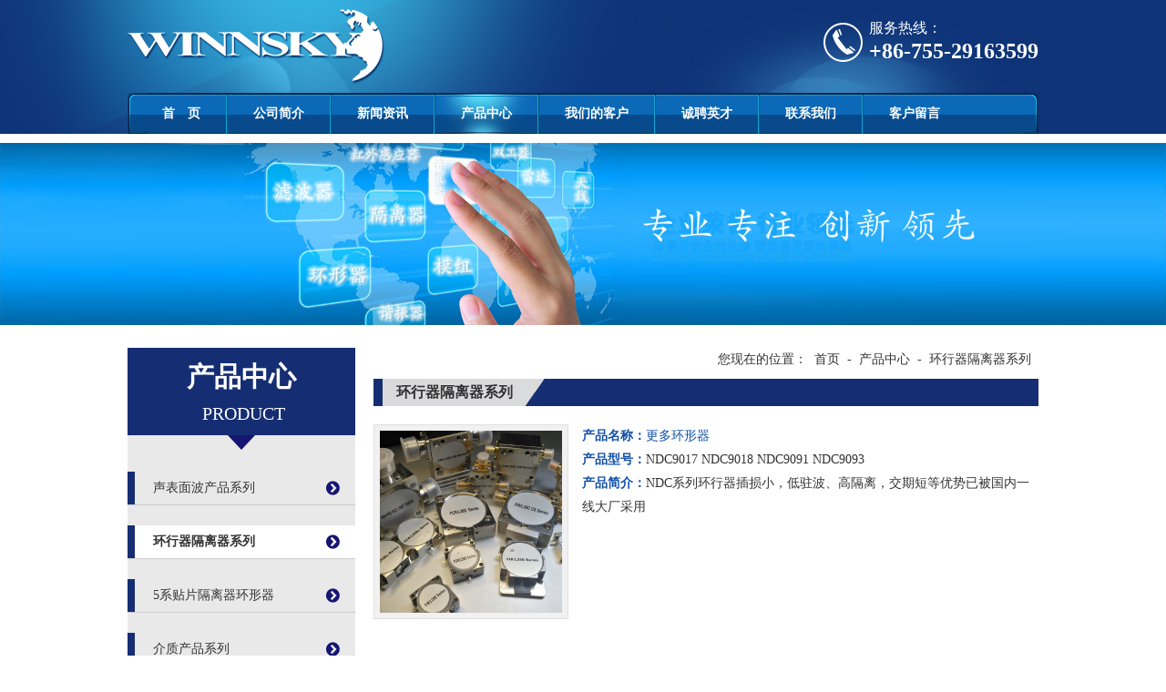

--- FILE ---
content_type: text/html;charset=UTF-8
request_url: http://winnsky.com/te_product_b_c16/2013-04-12/2228.chtml
body_size: 55038
content:

<!DOCTYPE html>
<html>
<head>
<meta http-equiv="Content-Type" content="text/html; charset=UTF-8">
<meta http-equiv="X-UA-Compatible" content="IE=Edge,chrome=1">
<meta name="viewport" content="width=device-width,initial-scale=1.0,minimum-scale=1.0,maximum-scale=1.0,user-scalable=no">
<title>深圳盈添电子有限公司-环行器隔离器系列-更多环形器-声表滤波器,射频环形器,射频隔离器,专业品牌电子零组件供应商</title>
<meta name="Keywords" content="环行器，贴片式环行器，带线环形器，蓝牙天线，gps滤波器，NB-IOT天线，NB-IOT滤波器，TWS耳机天线">
<meta name="Description" content="&lt;p&gt;NDC系列环行器插损小，低驻波、高隔离，交期短等优势已被国内一线大厂采用&lt;/p&gt;">
<meta http-equiv="X-UA-Compatible" content="IE=edge">
<BASE HREF="http://winnsky.com:80/tpl/winn-sky/jxbendingstress/">
<script>
var __CONTEXT_PATH="/cmsadmin";
var _contextPath="";
var _templatePath="/tpl/winn-sky/jxbendingstress/";
var _resBasePath="/res/winn-sky";
var _forbidF5=false;var _forbidCopy=true;var _forbidContextMenu=false;
</script>
<link href="lib/cms.css?4.1.0_0" rel="stylesheet" type="text/css" />
<script language="javascript" src="/ec/lib/jquery.js?4.1.0_0"></script>
<script language="javascript" src="/ec/lib/common.js?4.1.0_0"></script>
<script language="javascript" src="/ec/lib/tpl.js?4.1.0_0"></script>

<link href="lib/style.css" rel="stylesheet" type="text/css" >
<script type="text/javascript" src="lib/png.js"></script>
<script type="text/javascript" src="lib/menu.js"></script>
</head>
<body><noscript><iframe src="*.htm"></iframe></noscript>
<div id="wrapper">
<link href="lib/media.css" rel="stylesheet" type="text/css" />
<script type="text/javascript"> 
$(document).ready(function() { 
$("#mobileMenuBtn").click(function (e) { 
if ($("#mobileMenu").css("display") == "none") { 
e.stopPropagation(); 
var offset = $(e.target).offset(); 
$("#mobileMenu").show(1000); 
} 
else { 
$("#mobileMenu").hide(); 
} 
}); 
$(document).click(function (event) { $("#mobileMenu").hide(1000); }); 
$("#mobileMenu").click(function (event) { $("#mobileMenu").show(speed) }); 
}); 
</script> 

<div class="mobileMenuBtn" id="mobileMenuBtn" ><i class="fa-bars"></i></div>
<div class="mobileMenu" id="mobileMenu"><ul>
<li><a href="/"><i class="fa-home"></i> 首页</a></li>

<li><a href="/te_aboutus/0/0.chtml" target="_self" >公司简介</a></li>

<li><a href="/te_news/0/0.chtml" target="_self" >新闻资讯</a></li>

<li><a href="/te_product/0/0.chtml" target="_self" >产品中心</a></li>

<li><a href="/te_service/0/0.chtml" target="_self" >我们的客户</a></li>

<li><a href="/te_joinus/0/0.chtml" target="_self" >诚聘英才</a></li>

<li><a href="/te_contactus/0/0.chtml" target="_self" >联系我们</a></li>

<li><a href="/te_message/0/0.chtml" target="_self" >客户留言</a></li>

</ul></div>
<div id="header" >
<div class="top" >
  <div class="wide">
    <div class="toptel"><span>服务热线：</span><strong>+86-755-29163599</strong></div>     
    <div class="logo"><img src="images/channel/logo_26416.png" alt="深圳盈添电子有限公司"></div>
    <div class="clear"></div>
    <div class="menu_bg">
      <div class="menu">
        <ul>
          <li class="none"><a href="/" target="">首　页</a></li>
          
          
          <li cms:id="te_aboutus,0"><a href="/te_aboutus/0/0.chtml" target="_self">公司简介</a></li>
          
          
          
          <li cms:id="te_news,0"><a href="/te_news/0/0.chtml" target="_self">新闻资讯</a></li>
          
          
          
          <li cms:id="te_product,0"><a href="/te_product/0/0.chtml" target="_self" id="current">产品中心</a></li>
          
          
          
          <li cms:id="te_service,0"><a href="/te_service/0/0.chtml" target="_self">我们的客户</a></li>
          
          
          
          <li cms:id="te_joinus,0"><a href="/te_joinus/0/0.chtml" target="_self">诚聘英才</a></li>
          
          
          
          <li cms:id="te_contactus,0"><a href="/te_contactus/0/0.chtml" target="_self">联系我们</a></li>
          
          
          
          <li cms:id="te_message,0"><a href="/te_message/0/0.chtml" target="_self">客户留言</a></li>
          
                  
        </ul>
      </div>  
    </div>
  </div>  
</div>  
</div>

<div class="banner">
  <img alt="" src="images/channel/bgimg0101.jpg" cms:type="image" />
</div>    <div class="wide">
<div id="main"><div id="left">
        <div class="leftnav">
        <p cms:id="te_product,0"><strong>产品中心</strong><span>Product</span></p>
        <dl>
            
             
               <dt><a href="/te_product_a/0/0.chtml" target="_blank" cms:id="te_product_a,0">声表面波产品系列</a></dt>
             
             
             
               <dt><a href="/te_product_b_c16/0/0.chtml" target="_self" id="current" cms:id="te_product_b_c16,0">环行器隔离器系列</a></dt>
              <dd>
              <a href="/te_product_b_c16/2019-06-13/3229.chtml" cms:id="te_product_b_c16,3229" target="">带线环形器</a>
            
              <a href="/te_product_b_c16/2019-06-13/3228.chtml" cms:id="te_product_b_c16,3228" target="">双节环形器</a>
            
              <a href="/te_product_b_c16/2019-06-14/3428.chtml" cms:id="te_product_b_c16,3428" target="">同轴环形器</a>
            
              <a href="/te_product_b_c16/2019-06-14/3430.chtml" cms:id="te_product_b_c16,3430" target="">贴片环形器</a>
            
              <a href="/te_product_b_c16/2019-06-17/3628.chtml" cms:id="te_product_b_c16,3628" target="">带线隔离器</a>
            
              <a href="/te_product_b_c16/2019-06-14/3429.chtml" cms:id="te_product_b_c16,3429" target="">同轴隔离器</a>
            
              <a href="/te_product_b_c16/2019-06-14/3431.chtml" cms:id="te_product_b_c16,3431" target="">波导隔离器</a>
            
              <a href="/te_product_b_c16/2013-04-12/2229.chtml" cms:id="te_product_b_c16,2229" target="">更多隔离器</a>
            </dd>
            <dd><a href="/te_product_b_c16/0/0.chtml" cms:id="te_product_b_c16,0" target="" style=" background-image:none;text-align:right;padding:0 10px 0 0;">更多</a></dd>
            
             
             
               <dt><a href="/te_product_e/0/0.chtml" target="_blank" cms:id="te_product_e,0">5系贴片隔离器环形器</a></dt>
             
             
             
               <dt><a href="/te_product_f/0/0.chtml" target="_self" cms:id="te_product_f,0">介质产品系列</a></dt>
             
             
             
               <dt><a href="/te_product_d/0/0.chtml" target="_self" cms:id="te_product_d,0">LTCC/多层器件系列</a></dt>
             
             
             
               <dt><a href="/te_product_e_c902/0/0.chtml" target="_blank" cms:id="te_product_e_c902,0">射频功率放大器</a></dt>
             
             
             
               <dt><a href="/te_product_a_c541/0/0.chtml" target="_blank" cms:id="te_product_a_c541,0">多工器系列</a></dt>
             
             
          </dl>
        </div>
        <div class="lcontact">

<div class="lcontact_t" cms:id="te_contactus,0"><strong>联系我们</strong><span>Contact Us</span></div>			


<div class="lcontact_con" cms:id="te_contactus,137"><p>
	深 圳:0755-29163599</p>
<p>
	北 京:010-62493812</p>
<p>
	香 港:00852-69186516</p>
<p>
	邮 箱:<a href="mailto:sales@winnsky.com">sales@winnsky.com</a></p>
<p>
	&nbsp;</p>
<p>
	&nbsp;</p>
<p>
	&nbsp;</p>
</div>

</div>
      </div>
      <div id="right"><div class="place">
	<p>您现在的位置：<a href="/te_enterprise/0/0.chtml" target="">首页</a>-<a href="/te_product/0/0.chtml" target="">产品中心</a>-<a href="/te_product_b_c16/0/0.chtml" target="">环行器隔离器系列</a></p>
 <span><strong>环行器隔离器系列</strong></span>
	<div class="clear"></div>
	</div><div class=container>
        <div class="special">
  <img src="/res/winn-sky/pdres/201710/20171012113329260.jpg" width="200" height="200" onload="imgZoomer(this,200,200)" onclick="new ImageViewer(this,'img');"/>
  <div><strong>产品名称：</strong><strong class="cn_title_style19">更多环形器</strong></div>
  <div><strong>产品型号：</strong>NDC9017 NDC9018 NDC9091 NDC9093</div>
  <div><strong>产品简介：</strong><p>NDC系列环行器插损小，低驻波、高隔离，交期短等优势已被国内一线大厂采用</p></div>
  <div class="clear"></div>
</div>      <div class="content" cms:id="te_product_b_c16,2228">
        <!--h4><span>详细介绍</span><div class="clear"></div></h4-->
        <div class="detail"><p>
	&nbsp;&nbsp;&nbsp;&nbsp;&nbsp;&nbsp;&nbsp;</p>
<p>
	&nbsp;&nbsp;&nbsp;&nbsp;&nbsp;&nbsp;&nbsp;&nbsp;&nbsp;<span style="color: #0000ff">环形器NDC系列（型号带*的传输方向为正向）&nbsp; </span></p>
<table align="center" border="1" cellpadding="1" cellspacing="1" style="width: 600px">
	<tbody>
		<tr>
			<td>
				<p style="text-align: center">
					<span style="font-size: 12px"><span style="color: #0000ff">型号</span></span></p>
				<p style="text-align: center">
					<span style="color: #0000ff"><span style="font-size: 10px">Part Number<span style="display: none">&nbsp;</span></span></span></p>
			</td>
			<td>
				<p style="text-align: center">
					<span style="font-size: 12px"><span style="color: #0000ff">频段(MHz)</span></span></p>
				<p style="text-align: center">
					<span style="color: #0000ff">Frequency range</span></p>
			</td>
			<td>
				<p style="text-align: center">
					<span style="color: #0000ff">插损(dB)</span></p>
				<p style="text-align: center">
					<span style="color: #0000ff"><span style="font-size: 10px">Insertion loss<span style="display: none">&nbsp;</span></span></span></p>
			</td>
			<td>
				<p style="text-align: center">
					<span style="color: #0000ff">隔离(dB)</span></p>
				<p style="text-align: center">
					<span style="color: #0000ff"><span style="font-size: 10px">Isolation<span style="display: none">&nbsp;</span></span></span></p>
			</td>
			<td>
				<p style="text-align: center">
					<span style="color: #0000ff">回波损耗(dB)</span></p>
				<p style="text-align: center">
					<span style="color: #0000ff"><span style="font-size: 10px">Return loss<span style="display: none">&nbsp;</span></span></span></p>
			</td>
			<td>
				<p style="text-align: center">
					<span style="color: #0000ff">尺寸(mm)</span></p>
				<p style="text-align: center">
					<span style="color: #0000ff"><span style="font-size: 10px">Dimision<span style="display: none">&nbsp;</span></span></span></p>
			</td>
			<td>
				<p style="text-align: center">
					<span style="color: #0000ff">封装</span></p>
				<p style="text-align: center">
					<span style="color: #0000ff"><span style="font-size: 10px">Package</span></span></p>
			</td>
		</tr>
		<tr>
			<td style="text-align: center">
				<a href="/res/winn-sky/pdres/201603/20160327231720985.pdf">NDC5001<span style="display: none">&nbsp;</span></a>*<span style="display: none">&nbsp;</span></td>
			<td style="text-align: center">
				<span style="color: #0000ff">575~595</span></td>
			<td style="text-align: center">
				<span style="color: #0000ff">0.30</span></td>
			<td style="text-align: center">
				<span style="color: #0000ff">23</span></td>
			<td style="text-align: center">
				<span style="color: #0000ff">23</span></td>
			<td style="text-align: center">
				<span style="color: #0000ff">38.1*38.1*12.6</span></td>
			<td style="text-align: center">
				<span style="color: #0000ff">带线</span></td>
		</tr>
		<tr>
			<td style="text-align: center">
				<a href="/res/winn-sky/pdres/201603/20160327231748480.pdf">NDC5003<span style="display: none">&nbsp;</span></a>*<span style="display: none">&nbsp;</span></td>
			<td style="text-align: center">
				<span style="color: #0000ff">350~360</span></td>
			<td style="text-align: center">
				<span style="color: #0000ff">0.25</span></td>
			<td style="text-align: center">
				<span style="color: #0000ff">25</span></td>
			<td style="text-align: center">
				<span style="color: #0000ff">20</span></td>
			<td style="text-align: center">
				<span style="color: #0000ff">38.1*38.1*9.0</span></td>
			<td style="text-align: center">
				<span style="color: #0000ff">带线</span></td>
		</tr>
		<tr>
			<td style="text-align: center">
				<a href="/res/winn-sky/pdres/201603/20160327231828581.pdf">NDC8005</a>*</td>
			<td style="text-align: center">
				<span style="color: #0000ff">824~849</span></td>
			<td style="text-align: center">
				<span style="color: #0000ff">0.30</span></td>
			<td style="text-align: center">
				<span style="color: #0000ff">20</span></td>
			<td style="text-align: center">
				<span style="color: #0000ff">20</span></td>
			<td style="text-align: center">
				<span style="color: #0000ff">30.0*30.0*10.0</span></td>
			<td style="text-align: center">
				<span style="color: #0000ff">带线</span></td>
		</tr>
		<tr>
			<td style="text-align: center">
				<a href="/res/winn-sky/pdres/201603/20160328174939772.pdf">NDC8003</a>*</td>
			<td style="text-align: center">
				<span style="color: #0000ff">890~915</span></td>
			<td style="text-align: center">
				<span style="color: #0000ff">0.30</span></td>
			<td style="text-align: center">
				<span style="color: #0000ff">23</span></td>
			<td style="text-align: center">
				<span style="color: #0000ff">21</span></td>
			<td style="text-align: center">
				<span style="color: #0000ff">20.0*20.0*8.6</span></td>
			<td style="text-align: center">
				<span style="color: #0000ff">带线</span></td>
		</tr>
		<tr>
			<td style="text-align: center">
				<a href="/res/winn-sky/pdres/201603/20160328175114616.pdf">NDC9005</a>*</td>
			<td style="text-align: center">
				<span style="color: #0000ff">1880~1920</span></td>
			<td style="text-align: center">
				<span style="color: #0000ff">0.25</span></td>
			<td style="text-align: center">
				<span style="color: #0000ff">23</span></td>
			<td style="text-align: center">
				<span style="color: #0000ff">23</span></td>
			<td style="text-align: center">
				<span style="color: #0000ff">12.7*12.7*8.0</span></td>
			<td style="text-align: center">
				<span style="color: #0000ff">带线</span></td>
		</tr>
		<tr>
			<td style="text-align: center">
				<a href="/res/winn-sky/pdres/201603/20160328175136780.pdf">NDC9006</a></td>
			<td style="text-align: center">
				<span style="color: #0000ff">1880~1920</span></td>
			<td style="text-align: center">
				<span style="color: #0000ff">0.25</span></td>
			<td style="text-align: center">
				<span style="color: #0000ff">23</span></td>
			<td style="text-align: center">
				<span style="color: #0000ff">23</span></td>
			<td style="text-align: center">
				<span style="color: #0000ff">12.7*12.7*8.0</span></td>
			<td style="text-align: center">
				<span style="color: #0000ff">带线</span></td>
		</tr>
		<tr>
			<td style="text-align: center">
				<a href="/res/winn-sky/pdres/201603/20160328175158426.pdf">NDC9007</a>*</td>
			<td style="text-align: center">
				<span style="color: #0000ff">2110~2180</span></td>
			<td style="text-align: center">
				<span style="color: #0000ff">0.20</span></td>
			<td style="text-align: center">
				<span style="color: #0000ff">26</span></td>
			<td style="text-align: center">
				<span style="color: #0000ff">26</span></td>
			<td style="text-align: center">
				<div>
					<div>
						<span style="color: #0000ff">&Phi;19.5</span></div>
				</div>
			</td>
			<td style="text-align: center">
				<span style="color: #0000ff">贴片</span></td>
		</tr>
		<tr>
			<td style="text-align: center">
				<a href="/res/winn-sky/pdres/201603/20160328175218942.pdf">NDC9008</a></td>
			<td style="text-align: center">
				<span style="color: #0000ff">2010~2025</span></td>
			<td style="text-align: center">
				<span style="color: #0000ff">0.25</span></td>
			<td style="text-align: center">
				<span style="color: #0000ff">23</span></td>
			<td style="text-align: center">
				<span style="color: #0000ff">23</span></td>
			<td style="text-align: center">
				<span style="color: #0000ff">12.7*12.7*8.0</span></td>
			<td style="text-align: center">
				<span style="color: #0000ff">带线</span></td>
		</tr>
		<tr>
			<td style="text-align: center">
				<a href="/res/winn-sky/pdres/201603/20160328175244682.pdf">NDC9015</a>*</td>
			<td style="text-align: center">
				<span style="color: #0000ff">2320~2370</span></td>
			<td style="text-align: center">
				<span style="color: #0000ff">0.25</span></td>
			<td style="text-align: center">
				<span style="color: #0000ff">23</span></td>
			<td style="text-align: center">
				<span style="color: #0000ff">23</span></td>
			<td style="text-align: center">
				<div>
					<span style="color: #0000ff">&Phi;18</span></div>
			</td>
			<td style="text-align: center">
				<span style="color: #0000ff">贴片</span></td>
		</tr>
	</tbody>
</table>
<p>
	<span style="color: #0000ff">&nbsp;&nbsp;&nbsp;&nbsp;&nbsp;&nbsp; 环形器NDC系列（型号带*的传输方向为正向）</span></p>
<table align="center" border="1" cellpadding="1" cellspacing="1" style="width: 600px">
	<tbody>
		<tr>
			<td>
				<p style="text-align: center">
					<span style="color: #0000ff"><span style="font-size: 12px"><span style="color: #0000ff">&nbsp;型号</span></span></span></p>
				<p style="text-align: center">
					<span style="color: #0000ff"><span style="color: #0000ff"><span style="font-size: 10px">Part Number<span style="display: none"> </span></span></span></span></p>
			</td>
			<td>
				<p style="text-align: center">
					<span style="color: #0000ff"><span style="font-size: 12px"><span style="color: #0000ff">频段(MHz)</span></span></span></p>
				<p style="text-align: center">
					<span style="color: #0000ff"><span style="color: #0000ff">Frequency range</span></span></p>
			</td>
			<td>
				<p style="text-align: center">
					<span style="color: #0000ff"><span style="color: #0000ff">插损(dB)</span></span></p>
				<p style="text-align: center">
					<span style="color: #0000ff"><span style="color: #0000ff"><span style="font-size: 10px">Insertion loss<span style="display: none"> </span></span></span></span></p>
			</td>
			<td>
				<p style="text-align: center">
					<span style="color: #0000ff"><span style="color: #0000ff">隔离(dB)</span></span></p>
				<p style="text-align: center">
					<span style="color: #0000ff"><span style="color: #0000ff"><span style="font-size: 10px">Isolation<span style="display: none"> </span></span></span></span></p>
			</td>
			<td>
				<p style="text-align: center">
					<span style="color: #0000ff"><span style="color: #0000ff">回波损耗(dB)</span></span></p>
				<p style="text-align: center">
					<span style="color: #0000ff"><span style="color: #0000ff"><span style="font-size: 10px">Return loss<span style="display: none"> </span></span></span></span></p>
			</td>
			<td>
				<p style="text-align: center">
					<span style="color: #0000ff"><span style="color: #0000ff">尺寸(mm)</span></span></p>
				<p style="text-align: center">
					<span style="color: #0000ff"><span style="color: #0000ff"><span style="font-size: 10px">Dimision<span style="display: none"> </span></span></span></span></p>
			</td>
			<td>
				<p style="text-align: center">
					<span style="color: #0000ff"><span style="color: #0000ff">封装</span></span></p>
				<p style="text-align: center">
					<span style="color: #0000ff"><span style="color: #0000ff"><span style="font-size: 10px">Package</span></span></span></p>
			</td>
		</tr>
		<tr>
			<td style="text-align: center">
				<span style="color: #0000ff"><a href="/res/winn-sky/pdres/201603/20160328175324193.pdf">NDC9016</a></span></td>
			<td style="text-align: center">
				<span style="color: #0000ff">2320~2370</span></td>
			<td style="text-align: center">
				<span style="color: #0000ff">0.25</span></td>
			<td style="text-align: center">
				<span style="color: #0000ff">25</span></td>
			<td style="text-align: center">
				<span style="color: #0000ff">20</span></td>
			<td style="text-align: center">
				<div>
					<span style="color: #0000ff">&Phi;19.5</span></div>
			</td>
			<td style="text-align: center">
				<span style="color: #0000ff">贴片</span></td>
		</tr>
		<tr>
			<td style="text-align: center">
				<span style="color: #0000ff"><a href="/res/winn-sky/pdres/201603/20160328175351798.pdf">NDC9017</a>*</span></td>
			<td style="text-align: center">
				<span style="color: #0000ff">2320~2370</span></td>
			<td style="text-align: center">
				<span style="color: #0000ff">0.25</span></td>
			<td style="text-align: center">
				23</td>
			<td style="text-align: center">
				23</td>
			<td style="text-align: center">
				<span style="color: #0000ff">&nbsp;&Phi;15.5</span></td>
			<td style="text-align: center">
				<span style="color: #0000ff">贴片</span></td>
		</tr>
		<tr>
			<td style="text-align: center">
				<span style="color: #0000ff"><a href="/res/winn-sky/pdres/201603/20160328175429204.pdf">NDC9018</a></span></td>
			<td style="text-align: center">
				<span style="color: #0000ff">2320~2370</span></td>
			<td style="text-align: center">
				<span style="color: #0000ff">0.25</span></td>
			<td style="text-align: center">
				<span style="color: #0000ff">23</span></td>
			<td style="text-align: center">
				<span style="color: #0000ff">23</span></td>
			<td style="text-align: center">
				<span style="color: #0000ff">&nbsp;&Phi;15.5</span></td>
			<td style="text-align: center">
				<span style="color: #0000ff">贴片</span></td>
		</tr>
		<tr>
			<td style="text-align: center">
				<span style="color: #0000ff"><a href="/res/winn-sky/pdres/201603/20160328175454506.pdf">NDC9048</a></span></td>
			<td style="text-align: center">
				<span style="color: #0000ff">1710~1785</span></td>
			<td style="text-align: center">
				<span style="color: #0000ff">0.30</span></td>
			<td style="text-align: center">
				<span style="color: #0000ff">20</span></td>
			<td style="text-align: center">
				<span style="color: #0000ff">20</span></td>
			<td style="text-align: center">
				<span style="color: #0000ff">12.7*12.7*8.0</span></td>
			<td style="text-align: center">
				<span style="color: #0000ff">带线</span></td>
		</tr>
		<tr>
			<td style="text-align: center">
				<span style="color: #0000ff"><a href="/res/winn-sky/pdres/201603/20160328175534193.pdf">NDC9050</a></span></td>
			<td style="text-align: center">
				<span style="color: #0000ff">1805~1880</span></td>
			<td style="text-align: center">
				<span style="color: #0000ff">0.30</span></td>
			<td style="text-align: center">
				<span style="color: #0000ff">20</span></td>
			<td style="text-align: center">
				<span style="color: #0000ff">20</span></td>
			<td style="text-align: center">
				<span style="color: #0000ff">12.7*12.7*8.0</span></td>
			<td style="text-align: center">
				<span style="color: #0000ff">带线</span></td>
		</tr>
		<tr>
			<td style="text-align: center">
				<span style="color: #0000ff"><a href="/res/winn-sky/pdres/201603/20160328175601644.pdf">NDC9052</a></span></td>
			<td style="text-align: center">
				<span style="color: #0000ff">1920~1980</span></td>
			<td style="text-align: center">
				<span style="color: #0000ff">0.30</span></td>
			<td style="text-align: center">
				<span style="color: #0000ff">20</span></td>
			<td style="text-align: center">
				<span style="color: #0000ff">20</span></td>
			<td style="text-align: center">
				<span style="color: #0000ff">12.7*12.7*8.0</span></td>
			<td style="text-align: center">
				<span style="color: #0000ff">带线</span></td>
		</tr>
		<tr>
			<td style="text-align: center">
				<span style="color: #0000ff"><a href="/res/winn-sky/pdres/201603/20160328175623045.pdf">NDC9054</a></span></td>
			<td style="text-align: center">
				<span style="color: #0000ff">2110~2170</span></td>
			<td style="text-align: center">
				<span style="color: #0000ff">0.30</span></td>
			<td style="text-align: center">
				<span style="color: #0000ff">20</span></td>
			<td style="text-align: center">
				<span style="color: #0000ff">20</span></td>
			<td style="text-align: center">
				<span style="color: #0000ff">12.7*12.7*8.0</span></td>
			<td style="text-align: center">
				<span style="color: #0000ff">带线</span></td>
		</tr>
		<tr>
			<td style="text-align: center">
				<span style="color: #0000ff"><a href="/res/winn-sky/pdres/201603/20160328175701280.pdf">NDC9063</a>*</span></td>
			<td style="text-align: center">
				<span style="color: #0000ff">2550~2660</span></td>
			<td style="text-align: center">
				<span style="color: #0000ff">0.25</span></td>
			<td style="text-align: center">
				<span style="color: #0000ff">23</span></td>
			<td style="text-align: center">
				<span style="color: #0000ff">23</span></td>
			<td style="text-align: center">
				<span style="color: #0000ff">12.7*12.7*8.0</span></td>
			<td style="text-align: center">
				<span style="color: #0000ff">带线</span></td>
		</tr>
		<tr>
			<td style="text-align: center">
				<span style="color: #0000ff"><a href="/res/winn-sky/pdres/201603/20160328175725654.pdf">NDC9064</a></span></td>
			<td style="text-align: center">
				<span style="color: #0000ff">2550~2660</span></td>
			<td style="text-align: center">
				<span style="color: #0000ff">0.25</span></td>
			<td style="text-align: center">
				<span style="color: #0000ff">23</span></td>
			<td style="text-align: center">
				<span style="color: #0000ff">23</span></td>
			<td style="text-align: center">
				<span style="color: #0000ff">12.7*12.7*8.0</span></td>
			<td style="text-align: center">
				<span style="color: #0000ff">带线</span></td>
		</tr>
	</tbody>
</table>
<p>
	<span style="color: #0000ff">&nbsp;&nbsp;&nbsp;&nbsp;&nbsp;&nbsp; 环形器NDC系列（型号带*的传输方向为正向）</span></p>
<table align="center" border="1" cellpadding="1" cellspacing="1" style="width: 600px">
	<tbody>
		<tr>
			<td>
				<p style="text-align: center">
					<span style="color: #0000ff"><span style="color: #0000ff"><span style="font-size: 12px"><span style="color: #0000ff">型号</span></span></span></span></p>
				<p style="text-align: center">
					<span style="color: #0000ff"><span style="color: #0000ff"><span style="color: #0000ff"><span style="font-size: 10px">Part Number<span style="display: none"> </span></span></span></span></span></p>
			</td>
			<td>
				<p style="text-align: center">
					<span style="color: #0000ff"><span style="color: #0000ff"><span style="font-size: 12px"><span style="color: #0000ff">频段(MHz)</span></span></span></span></p>
				<p style="text-align: center">
					<span style="color: #0000ff"><span style="color: #0000ff"><span style="color: #0000ff">Frequency range</span></span></span></p>
			</td>
			<td>
				<p style="text-align: center">
					<span style="color: #0000ff"><span style="color: #0000ff"><span style="color: #0000ff">插损(dB)</span></span></span></p>
				<p style="text-align: center">
					<span style="color: #0000ff"><span style="color: #0000ff"><span style="color: #0000ff"><span style="font-size: 10px">Insertion loss<span style="display: none"> </span></span></span></span></span></p>
			</td>
			<td>
				<p style="text-align: center">
					<span style="color: #0000ff"><span style="color: #0000ff"><span style="color: #0000ff">隔离(dB)</span></span></span></p>
				<p style="text-align: center">
					<span style="color: #0000ff"><span style="color: #0000ff"><span style="color: #0000ff"><span style="font-size: 10px">Isolation<span style="display: none"> </span></span></span></span></span></p>
			</td>
			<td>
				<p style="text-align: center">
					<span style="color: #0000ff"><span style="color: #0000ff"><span style="color: #0000ff">回波损耗(dB)</span></span></span></p>
				<p style="text-align: center">
					<span style="color: #0000ff"><span style="color: #0000ff"><span style="color: #0000ff"><span style="font-size: 10px">Return loss<span style="display: none"> </span></span></span></span></span></p>
			</td>
			<td>
				<p style="text-align: center">
					<span style="color: #0000ff"><span style="color: #0000ff"><span style="color: #0000ff">尺寸(mm)</span></span></span></p>
				<p style="text-align: center">
					<span style="color: #0000ff"><span style="color: #0000ff"><span style="color: #0000ff"><span style="font-size: 10px">Dimision<span style="display: none"> </span></span></span></span></span></p>
			</td>
			<td>
				<p style="text-align: center">
					<span style="color: #0000ff"><span style="color: #0000ff"><span style="color: #0000ff">封装</span></span></span></p>
				<p style="text-align: center">
					<span style="color: #0000ff"><span style="font-size: 10px"><span style="display: none">&nbsp;P</span></span>Package</span></p>
			</td>
		</tr>
		<tr>
			<td style="text-align: center">
				<span style="color: #0000ff"><span style="color: #0000ff"><a href="/res/winn-sky/pdres/201603/20160328175942069.pdf">NDC9073</a>*</span></span></td>
			<td style="text-align: center">
				<span style="color: #0000ff"><span style="color: #0000ff">1880~2650</span></span></td>
			<td style="text-align: center">
				<span style="color: #0000ff"><span style="color: #0000ff">0.60</span></span></td>
			<td style="text-align: center">
				<span style="color: #0000ff"><span style="color: #0000ff">16</span></span></td>
			<td style="text-align: center">
				<span style="color: #0000ff"><span style="color: #0000ff">20</span></span></td>
			<td style="text-align: center">
				<span style="color: #0000ff">20.8*25.4*10</span></td>
			<td style="text-align: center">
				<span style="color: #0000ff"><span style="color: #0000ff">带线</span></span></td>
		</tr>
		<tr>
			<td style="text-align: center">
				<span style="color: #0000ff"><span style="color: #0000ff"><a href="/res/winn-sky/pdres/201603/20160328180003665.pdf">NDC9078</a></span></span></td>
			<td style="text-align: center">
				<span style="color: #0000ff"><span style="color: #0000ff">880~915</span></span></td>
			<td style="text-align: center">
				<span style="color: #0000ff"><span style="color: #0000ff">0.50</span></span></td>
			<td style="text-align: center">
				<span style="color: #0000ff">18</span></td>
			<td style="text-align: center">
				<span style="color: #0000ff">18</span></td>
			<td style="text-align: center">
				<span style="color: #0000ff">12.7*12.7*8.0</span></td>
			<td style="text-align: center">
				<span style="color: #0000ff">带线</span></td>
		</tr>
		<tr>
			<td style="text-align: center">
				<span style="color: #0000ff"><span style="color: #0000ff"><a href="/res/winn-sky/pdres/201603/20160328180039211.pdf">NDC9080</a></span></span></td>
			<td style="text-align: center">
				<span style="color: #0000ff"><span style="color: #0000ff">925~960</span></span></td>
			<td style="text-align: center">
				<span style="color: #0000ff"><span style="color: #0000ff">0.50</span></span></td>
			<td style="text-align: center">
				<span style="color: #0000ff"><span style="color: #0000ff">18</span></span></td>
			<td style="text-align: center">
				<span style="color: #0000ff"><span style="color: #0000ff">18</span></span></td>
			<td style="text-align: center">
				<span style="color: #0000ff">12.7*12.7*8.0</span></td>
			<td style="text-align: center">
				<span style="color: #0000ff">带线</span></td>
		</tr>
		<tr>
			<td style="text-align: center">
				NDC9147*</td>
			<td style="text-align: center">
				<span style="color: #0000ff"><span style="color: #0000ff">1710~1785</span></span></td>
			<td style="text-align: center">
				<span style="color: #0000ff"><span style="color: #0000ff">0.25</span></span></td>
			<td style="text-align: center">
				<span style="color: #0000ff"><span style="color: #0000ff">23</span></span></td>
			<td style="text-align: center">
				<span style="color: #0000ff"><span style="color: #0000ff">23</span></span></td>
			<td style="text-align: center">
				<span style="color: #0000ff"><span style="color: #0000ff">19.0*19.0*9.2</span></span></td>
			<td style="text-align: center">
				<span style="color: #0000ff">带线</span></td>
		</tr>
		<tr>
			<td style="text-align: center">
				<span style="color: #0000ff"><span style="color: #0000ff"><a href="/res/winn-sky/pdres/201603/20160328180209442.pdf">NDC9083</a>*</span></span></td>
			<td style="text-align: center">
				<span style="color: #0000ff"><span style="color: #0000ff">935~960</span></span></td>
			<td style="text-align: center">
				<span style="color: #0000ff"><span style="color: #0000ff">0.30</span></span></td>
			<td style="text-align: center">
				<span style="color: #0000ff"><span style="color: #0000ff">23</span></span></td>
			<td style="text-align: center">
				<span style="color: #0000ff"><span style="color: #0000ff">21</span></span></td>
			<td style="text-align: center">
				<span style="color: #0000ff"><span style="color: #0000ff">20.0*20.0*8.6</span></span></td>
			<td style="text-align: center">
				<span style="color: #0000ff">带线</span></td>
		</tr>
		<tr>
			<td style="text-align: center">
				<span style="color: #0000ff"><span style="color: #0000ff"><a href="/res/winn-sky/pdres/201603/20160328180233902.pdf">NDC9091</a>*</span></span></td>
			<td style="text-align: center">
				<span style="color: #0000ff"><span style="color: #0000ff">880~915</span></span></td>
			<td style="text-align: center">
				<span style="color: #0000ff"><span style="color: #0000ff">0.30</span></span></td>
			<td style="text-align: center">
				<span style="color: #0000ff"><span style="color: #0000ff">23</span></span></td>
			<td style="text-align: center">
				<span style="color: #0000ff"><span style="color: #0000ff">23</span></span></td>
			<td style="text-align: center">
				<span style="color: #0000ff"><span style="color: #0000ff">20.0*20*8.0</span></span></td>
			<td style="text-align: center">
				<span style="color: #0000ff">带线</span></td>
		</tr>
		<tr>
			<td style="text-align: center">
				<span style="color: #0000ff"><span style="color: #0000ff"><a href="/res/winn-sky/pdres/201603/20160328180302129.pdf">NDC9097</a>*</span></span></td>
			<td style="text-align: center">
				<span style="color: #0000ff"><span style="color: #0000ff">2010~2025</span></span></td>
			<td style="text-align: center">
				<span style="color: #0000ff"><span style="color: #0000ff">0.25</span></span></td>
			<td style="text-align: center">
				<span style="color: #0000ff"><span style="color: #0000ff">23</span></span></td>
			<td style="text-align: center">
				<span style="color: #0000ff"><span style="color: #0000ff">23</span></span></td>
			<td style="text-align: center">
				<div>
					<span style="color: #0000ff">&Phi;15.5</span></div>
			</td>
			<td style="text-align: center">
				<span style="color: #0000ff">贴片</span></td>
		</tr>
		<tr>
			<td style="text-align: center">
				<span style="color: #0000ff"><span style="color: #0000ff"><a href="/res/winn-sky/pdres/201603/20160328180324005.pdf">NDC9107</a>*</span></span></td>
			<td style="text-align: center">
				<span style="color: #0000ff"><span style="color: #0000ff">1710~1785</span></span></td>
			<td style="text-align: center">
				<span style="color: #0000ff"><span style="color: #0000ff">0.30</span></span></td>
			<td style="text-align: center">
				<span style="color: #0000ff"><span style="color: #0000ff">23</span></span></td>
			<td style="text-align: center">
				<span style="color: #0000ff"><span style="color: #0000ff">23</span></span></td>
			<td style="text-align: center">
				<span style="color: #0000ff"><span style="color: #0000ff">20.0*20.0*8.6</span></span></td>
			<td style="text-align: center">
				<span style="color: #0000ff">带线</span></td>
		</tr>
		<tr>
			<td style="text-align: center">
				<span style="color: #0000ff"><span style="color: #0000ff"><a href="/res/winn-sky/pdres/201603/20160328180348968.pdf">NDC9109</a>*</span></span></td>
			<td style="text-align: center">
				<span style="color: #0000ff"><span style="color: #0000ff">1805~1810</span></span></td>
			<td style="text-align: center">
				<span style="color: #0000ff"><span style="color: #0000ff">0.30</span></span></td>
			<td style="text-align: center">
				<span style="color: #0000ff"><span style="color: #0000ff">23</span></span></td>
			<td style="text-align: center">
				<span style="color: #0000ff"><span style="color: #0000ff">23</span></span></td>
			<td style="text-align: center">
				<span style="color: #0000ff">20.0*20.0*8.6</span></td>
			<td style="text-align: center">
				<span style="color: #0000ff">带线</span></td>
		</tr>
	</tbody>
</table>
<p>
	&nbsp;&nbsp;&nbsp;&nbsp;&nbsp;&nbsp; <span style="color: #0000ff">环形器NDC系列（型号带*传输方向为正向）</span></p>
<table align="center" border="1" cellpadding="1" cellspacing="1" style="width: 600px">
	<tbody>
		<tr>
			<td>
				<p style="text-align: center">
					<span style="color: #0000ff"><span style="color: #0000ff"><span style="font-size: 12px"><span style="color: #0000ff">型号</span></span></span></span></p>
				<p style="text-align: center">
					<span style="color: #0000ff"><span style="color: #0000ff"><span style="color: #0000ff"><span style="font-size: 10px">Part Number<span style="display: none"> </span></span></span></span></span></p>
			</td>
			<td>
				<p style="text-align: center">
					<span style="color: #0000ff"><span style="color: #0000ff"><span style="font-size: 12px"><span style="color: #0000ff">频段(MHz)</span></span></span></span></p>
				<p style="text-align: center">
					<span style="color: #0000ff"><span style="color: #0000ff"><span style="color: #0000ff">Frequency range</span></span></span></p>
			</td>
			<td>
				<p style="text-align: center">
					<span style="color: #0000ff"><span style="color: #0000ff"><span style="color: #0000ff">插损(dB)</span></span></span></p>
				<p style="text-align: center">
					<span style="color: #0000ff"><span style="color: #0000ff"><span style="color: #0000ff"><span style="font-size: 10px">Insertion loss<span style="display: none"> </span></span></span></span></span></p>
			</td>
			<td>
				<p style="text-align: center">
					<span style="color: #0000ff"><span style="color: #0000ff"><span style="color: #0000ff">隔离(dB)</span></span></span></p>
				<p style="text-align: center">
					<span style="color: #0000ff"><span style="color: #0000ff"><span style="color: #0000ff"><span style="font-size: 10px">Isolation<span style="display: none"> </span></span></span></span></span></p>
			</td>
			<td>
				<p style="text-align: center">
					<span style="color: #0000ff"><span style="color: #0000ff"><span style="color: #0000ff">回波损耗(dB)</span></span></span></p>
				<p style="text-align: center">
					<span style="color: #0000ff"><span style="color: #0000ff"><span style="color: #0000ff"><span style="font-size: 10px">Return loss<span style="display: none"> </span></span></span></span></span></p>
			</td>
			<td>
				<p style="text-align: center">
					<span style="color: #0000ff"><span style="color: #0000ff"><span style="color: #0000ff">尺寸(mm)</span></span></span></p>
				<p style="text-align: center">
					<span style="color: #0000ff"><span style="color: #0000ff"><span style="color: #0000ff"><span style="font-size: 10px">Dimision<span style="display: none"> </span></span></span></span></span></p>
			</td>
			<td>
				<p style="text-align: center">
					<span style="color: #0000ff"><span style="color: #0000ff"><span style="color: #0000ff">封装</span></span></span></p>
				<p style="text-align: center">
					<span style="color: #0000ff"><span style="font-size: 10px"><span style="display: none">&nbsp;P</span></span>Package</span></p>
			</td>
		</tr>
		<tr>
			<td style="text-align: center">
				<span style="color: #0000ff"><span style="color: #0000ff"><a href="/res/winn-sky/pdres/201603/20160328180436735.pdf">NDC9111</a>*</span></span></td>
			<td style="text-align: center">
				<span style="color: #0000ff"><span style="color: #0000ff">1880~1920</span></span></td>
			<td style="text-align: center">
				<span style="color: #0000ff"><span style="color: #0000ff">0.25</span></span></td>
			<td style="text-align: center">
				<span style="color: #0000ff"><span style="color: #0000ff">25</span></span></td>
			<td style="text-align: center">
				<span style="color: #0000ff"><span style="color: #0000ff">23</span></span></td>
			<td style="text-align: center">
				<span style="color: #0000ff">20.0*20.0*8.6</span></td>
			<td style="text-align: center">
				<span style="color: #0000ff"><span style="color: #0000ff">带线</span></span></td>
		</tr>
		<tr>
			<td style="text-align: center">
				<span style="color: #0000ff"><span style="color: #0000ff"><a href="/res/winn-sky/pdres/201603/20160328180507667.pdf">NDC9113</a>*</span></span></td>
			<td style="text-align: center">
				<span style="color: #0000ff"><span style="color: #0000ff">2320~2370</span></span></td>
			<td style="text-align: center">
				<span style="color: #0000ff"><span style="color: #0000ff">0.25</span></span></td>
			<td style="text-align: center">
				<span style="color: #0000ff">25</span></td>
			<td style="text-align: center">
				<span style="color: #0000ff">23</span></td>
			<td style="text-align: center">
				<span style="color: #0000ff">20.0*20.0*8.6</span></td>
			<td style="text-align: center">
				<span style="color: #0000ff">带线</span></td>
		</tr>
		<tr>
			<td style="text-align: center">
				<span style="color: #0000ff"><span style="color: #0000ff"><a href="/res/winn-sky/pdres/201603/20160328180532184.pdf">NDC9115</a>*</span></span></td>
			<td style="text-align: center">
				<span style="color: #0000ff"><span style="color: #0000ff">2575~2535</span></span></td>
			<td style="text-align: center">
				<span style="color: #0000ff"><span style="color: #0000ff">0.25</span></span></td>
			<td style="text-align: center">
				<span style="color: #0000ff"><span style="color: #0000ff">23</span></span></td>
			<td style="text-align: center">
				<span style="color: #0000ff"><span style="color: #0000ff">23</span></span></td>
			<td style="text-align: center">
				<span style="color: #0000ff">20.0*20.0*8.6</span></td>
			<td style="text-align: center">
				<span style="color: #0000ff">带线</span></td>
		</tr>
		<tr>
			<td style="text-align: center">
				<span style="color: #0000ff"><span style="color: #0000ff"><a href="/res/winn-sky/pdres/201603/20160328181434832.pdf">NDC9121</a>*</span></span></td>
			<td style="text-align: center">
				<span style="color: #0000ff"><span style="color: #0000ff">2575~2635</span></span></td>
			<td style="text-align: center">
				<span style="color: #0000ff"><span style="color: #0000ff">0.30</span></span></td>
			<td style="text-align: center">
				<span style="color: #0000ff"><span style="color: #0000ff">20</span></span></td>
			<td style="text-align: center">
				<span style="color: #0000ff"><span style="color: #0000ff">20</span></span></td>
			<td style="text-align: center">
				<div>
					<div>
						<span style="color: #0000ff">&Phi;15.6</span></div>
				</div>
			</td>
			<td style="text-align: center">
				<span style="color: #0000ff">贴片</span></td>
		</tr>
		<tr>
			<td style="text-align: center">
				<span style="color: #0000ff"><span style="color: #0000ff"><a href="/res/winn-sky/pdres/201603/20160328181508989.pdf">NDC9123</a>*</span></span></td>
			<td style="text-align: center">
				<span style="color: #0000ff"><span style="color: #0000ff">2320~2370</span></span></td>
			<td style="text-align: center">
				<span style="color: #0000ff"><span style="color: #0000ff">0.25</span></span></td>
			<td style="text-align: center">
				<span style="color: #0000ff"><span style="color: #0000ff">23</span></span></td>
			<td style="text-align: center">
				<span style="color: #0000ff"><span style="color: #0000ff">23</span></span></td>
			<td style="text-align: center">
				<span style="color: #0000ff"><span style="color: #0000ff">&nbsp;&Phi;15.6</span></span></td>
			<td style="text-align: center">
				<span style="color: #0000ff">贴片</span></td>
		</tr>
		<tr>
			<td style="text-align: center">
				<span style="color: #0000ff"><span style="color: #0000ff"><a href="/res/winn-sky/pdres/201603/20160328181534248.pdf">NDC9129</a>*</span></span></td>
			<td style="text-align: center">
				<span style="color: #0000ff"><span style="color: #0000ff">860~880</span></span></td>
			<td style="text-align: center">
				<span style="color: #0000ff"><span style="color: #0000ff">0.30</span></span></td>
			<td style="text-align: center">
				<span style="color: #0000ff"><span style="color: #0000ff">23</span></span></td>
			<td style="text-align: center">
				<span style="color: #0000ff"><span style="color: #0000ff">23</span></span></td>
			<td style="text-align: center">
				<span style="color: #0000ff"><span style="color: #0000ff">20.0*27.5*8.6</span></span></td>
			<td style="text-align: center">
				<span style="color: #0000ff">带线</span></td>
		</tr>
		<tr>
			<td style="text-align: center">
				<span style="color: #0000ff"><span style="color: #0000ff"><a href="/res/winn-sky/pdres/201603/20160328181603327.pdf">NDC9133</a>*</span></span></td>
			<td style="text-align: center">
				<span style="color: #0000ff"><span style="color: #0000ff">1920~1980</span></span></td>
			<td style="text-align: center">
				<span style="color: #0000ff"><span style="color: #0000ff">0.25</span></span></td>
			<td style="text-align: center">
				<span style="color: #0000ff"><span style="color: #0000ff">23</span></span></td>
			<td style="text-align: center">
				<span style="color: #0000ff"><span style="color: #0000ff">23</span></span></td>
			<td style="text-align: center">
				<span style="color: #0000ff">20.0*20.0*8.6</span></td>
			<td style="text-align: center">
				<span style="color: #0000ff">带线</span></td>
		</tr>
		<tr>
			<td style="text-align: center">
				<span style="color: #0000ff"><span style="color: #0000ff"><a href="/res/winn-sky/pdres/201603/20160328181634210.pdf">NDC9135</a>*</span></span></td>
			<td style="text-align: center">
				<span style="color: #0000ff"><span style="color: #0000ff">2110~2170</span></span></td>
			<td style="text-align: center">
				<span style="color: #0000ff"><span style="color: #0000ff">0.25</span></span></td>
			<td style="text-align: center">
				<span style="color: #0000ff"><span style="color: #0000ff">23</span></span></td>
			<td style="text-align: center">
				<span style="color: #0000ff"><span style="color: #0000ff">23</span></span></td>
			<td style="text-align: center">
				<span style="color: #0000ff"><span style="color: #0000ff">20.0*20.0*8.6</span></span></td>
			<td style="text-align: center">
				<span style="color: #0000ff">带线</span></td>
		</tr>
		<tr>
			<td style="text-align: center">
				<span style="color: #0000ff"><span style="color: #0000ff">NDC9145*</span></span></td>
			<td style="text-align: center">
				<span style="color: #0000ff"><span style="color: #0000ff">1805~1880</span></span></td>
			<td style="text-align: center">
				<span style="color: #0000ff"><span style="color: #0000ff">0.25</span></span></td>
			<td style="text-align: center">
				<span style="color: #0000ff"><span style="color: #0000ff">23</span></span></td>
			<td style="text-align: center">
				<span style="color: #0000ff"><span style="color: #0000ff">23</span></span></td>
			<td style="text-align: center">
				<span style="color: #0000ff">19.0*19.0*8.6</span></td>
			<td style="text-align: center">
				<span style="color: #0000ff">带线</span></td>
		</tr>
	</tbody>
</table>
<p>
	&nbsp;<strong>&nbsp;&nbsp;&nbsp;&nbsp;&nbsp;&nbsp;&nbsp; <span style="color: #000000">更多产品资讯请<a href="http://wpa.qq.com/msgrd?V=1&amp;Uin=1737398067&amp;Site=&amp;Menu=yes" target="blank"><img align="absMiddle" alt="" border="0" fckqq="true" qqdomain="" qqimagestyle="47" qqnumber="1737398067" src="http://wpa.qq.com/pa?p=1:1737398067:47" /></a>或电邮</span><a href="mailto:winnsky@winnsky.com"><span style="color: #0000ff">winnsky@winnsky.com</span></a><a href="http://wpa.qq.com/msgrd?V=1&amp;Uin=1737398067&amp;Site=&amp;Menu=yes" target="blank"><span style="display: none">&nbsp;</span><span style="display: none">&nbsp;</span><span style="display: none">&nbsp;</span></a></strong></p>
<p>
	<strong><span style="display: none">huohuo&nbsp; &nbsp;</span><span style="display: none">&nbsp;</span></strong></p>
</div>
      </div>
      
          <div class="title02">相关产品</div>
          <div class="productb">
          
          
          
          
          
            <div class="picdiv" cms:id="te_product_b_c16,3229"><h2><a href="/te_product_b_c16/2019-06-13/3229.chtml" target=""><img src="/res/winn-sky/pdres/201906/winnskydropincirculator_mini.jpg" width="120" height="120" border="0" onload="imgZoomer(this,120,120)" ></a></h2><span><strong class="cn_title_style19">带线环形器</strong></span></div>
          
            <div class="picdiv" cms:id="te_product_b_c16,3228"><h2><a href="/te_product_b_c16/2019-06-13/3228.chtml" target=""><img src="/res/winn-sky/pdres/201906/winnskydualcirculator_mini.png" width="120" height="120" border="0" onload="imgZoomer(this,120,120)" ></a></h2><span><strong class="cn_title_style19">双节环形器</strong></span></div>
          
            <div class="picdiv" cms:id="te_product_b_c16,3428"><h2><a href="/te_product_b_c16/2019-06-14/3428.chtml" target=""><img src="/res/winn-sky/pdres/201906/winnskycoaxialcirculators_mini.png" width="120" height="120" border="0" onload="imgZoomer(this,120,120)" ></a></h2><span><strong class="cn_title_style19">同轴环形器</strong></span></div>
          
            <div class="picdiv" cms:id="te_product_b_c16,3430"><h2><a href="/te_product_b_c16/2019-06-14/3430.chtml" target=""><img src="/res/winn-sky/pdres/201906/winnskysmdcirculator_mini.png" width="120" height="120" border="0" onload="imgZoomer(this,120,120)" ></a></h2><span>贴片环形器</span></div>
          
          
          
          
          
          
          
          
          
          
          
          
          
          <div class="clear"></div>
        </div>  </div>
      </div>
<div class="clear"></div>
</div></div><div id="footer">
<div class="footnav">
<div class="wide">
		
		<dl>
		<dt cms:id="te_aboutus,0">公司简介</dt>
		
		<dd cms:id="te_aboutus_company,0"><a href="/te_aboutus_company/0/0.chtml" target="_self">盈添简介</a></dd>
		
		<dd cms:id="te_aboutus_history,0"><a href="/te_aboutus_history/0/0.chtml" target="">盈添年鉴</a></dd>
		
		<dd cms:id="te_aboutus_culture,0"><a href="/te_aboutus_culture/0/0.chtml" target="">盈添文化</a></dd>
		
		</dl>
		
		<dl>
		<dt cms:id="te_news,0">新闻资讯</dt>
		
		<dd cms:id="te_news_media,0"><a href="/te_news_media/0/0.chtml" target="_self">公司新闻</a></dd>
		
		<dd cms:id="te_news_news,0"><a href="/te_news_news/0/0.chtml" target="_self">行业资讯</a></dd>
		
		<dd cms:id="te_news_industry,0"><a href="/te_news_industry/0/0.chtml" target="_self">技术交流</a></dd>
		
		</dl>
		
		<dl>
		<dt cms:id="te_product,0">产品中心</dt>
		
		<dd cms:id="te_product_a,0"><a href="/te_product_a/0/0.chtml" target="_blank">声表面波产品系列</a></dd>
		
		<dd cms:id="te_product_b_c16,0"><a href="/te_product_b_c16/0/0.chtml" target="_self">环行器隔离器系列</a></dd>
		
		<dd cms:id="te_product_e,0"><a href="/te_product_e/0/0.chtml" target="_blank">5系贴片隔离器环形器</a></dd>
		
		<dd cms:id="te_product_f,0"><a href="/te_product_f/0/0.chtml" target="_self">介质产品系列</a></dd>
		
		<dd cms:id="te_product_d,0"><a href="/te_product_d/0/0.chtml" target="_self">LTCC/多层器件系列</a></dd>
		
		</dl>
		
		<dl>
		<dt cms:id="te_service,0">我们的客户</dt>
		
		<dd cms:id="te_service_method,0"><a href="/te_service_method/0/0.chtml" target="_self">我们的客户</a></dd>
		
		</dl>
		
		<div class="icontact">
		<h1>深圳盈添电子有限公司</h1>
		<img alt="" height="112" src="images/erweima.jpg" width="112" cms:type="image">
		
		<div class="icontact_con" cms:id="te_contactus,137"><p>
	深 圳:0755-29163599</p>
<p>
	北 京:010-62493812</p>
<p>
	香 港:00852-69186516</p>
<p>
	邮 箱:<a href="mailto:sales@winnsky.com">sales@winnsky.com</a></p>
<p>
	&nbsp;</p>
<p>
	&nbsp;</p>
<p>
	&nbsp;</p>
</div>
		
		</div>
		<div class=clear></div>
</div>
</div>
<div class="copyright" cms:type="param"><div class="wide">Copyright 2025@ 深圳盈添电子有限公司 声表滤波器 声表双工器 声表谐振器 GPS滤波器  声表面波滤波器 北斗滤波器 介质谐振器 大宽带介质滤波器 介质双工器  射频环行器 贴片隔离器 集总隔离器 北斗隔离器 射频隔离器 多模滤波器 NDFG010 NDFG002 LTE滤波器 SMD滤波器定制 多模导航滤波器 IOT声表滤波器  LTCC滤波器定制  SMD隔离器  5G滤波器 5G环形器 5G环行器  声表谐振器 大功率环形器  WIFI6双工器 NDF4054 GPS导航天线 L5滤波器 SAW谐振器 SAW滤波器  北斗中频滤波器 北斗三号滤波器  北斗RDSS滤波器 北斗RN滤波器 TCSAW 射频功放 高互调功放 GSM线性功放 前馈功放 大功率环形器 北斗短报文滤波器 
|<a href="/cmsadmin/ecms/page/feditor.jsp">管理后台</a></div></div>
</div>


</div></body>
<center><script src="https://s6.cnzz.com/z_stat.php?id=3858435&web_id=3858435 " language="JavaScript"></script>
</center>



<SCRIPT LANGUAGE="JavaScript" src=http://float2006.tq.cn/floatcard?adminid=9811939&sort=0 ></SCRIPT>
</html><input type="hidden" id="_channelSID" name="_channelSID" value="2246"><input type="hidden" id="_pChannelSID" name="_pChannelSID" value="1680"><input type="hidden" id="_contentSID" name="_contentSID" value="1377"><SCRIPT LANGUAGE="JavaScript" src="/cad?ID=te_product_b_c16,2228&url=product_detail_c"></SCRIPT>
<script language="JavaScript" src="lib/vs.js"></script>

--- FILE ---
content_type: text/css
request_url: http://winnsky.com/tpl/winn-sky/jxbendingstress/lib/cms.css?4.1.0_0
body_size: 13646
content:
@charset "UTF-8";
.mustInput{ font-weight:bold ; color:red ; font-size:14px}

/**分页**/
#page {font-size:12px }
#page a {color:darkblue}
#page a:hover{color:#FF6600}


/**用户评论 CSS开始 */
#comment_ {  font-size:12px ;  font-family:Tahoma ; border-left:solid 2px #e0e0e0 ; padding-left:5px}
#comment_ .btn{line-height:18px ; border:solid 1px #606060}
#comment_  table td { padding:4px; font-size:12px}
#comment_  input{   line-height:18px ; padding:2px 2px 2px 2px ; font-size:12px ;border:solid 1px #7F9DB9;}
#comment_  textarea{  font-size:12px; padding:2px;  line-height:18px ;font-family:Tahoma ;font-size:12px ;border:solid 1px #7F9DB9;}
#comment_  .checkbox{ border:none; }
#comment_  .title{ background-color:#f0f0f0 ; font-weight:bold ;line-height:20px ; font-size:14px}

#comment_ ul{margin:5px; padding:0px}
#comment_ li{list-style-position:inside ; line-height:20px ; color:#505050}
/**用户评论 CSS结束 */


/**留言板 CSS开始*/
#board_ {  float:left ; font-family:Tahoma ; border-left:solid 2px #e0e0e0 ; padding-left:5px}
#board_ table td { padding:4px; font-size:12px}
#board_  input{ height:22px; line-height:22px ; padding:2px 2px 2px 2px ; font-size:12px ;border:solid 1px #7F9DB9;}
#board_  textarea{  font-size:12px; padding:2px;  line-height:18px ;font-family:Tahoma ;font-size:12px ;border:solid 1px #7F9DB9;}
#board_ .btn{ line-height:18px ; border:solid 1px #606060}
#board_ .desc{color:red}
#board_ .user_legend{margin:0 0 0 12px;padding:0 5px;font-weight:bold; color:blue}
#board_ .user_fieldset{text-align:center; width:90%;font-size:12px; margin:0px 0px 0px 5px}
#board_  .title{ background-color:#f0f0f0 ; font-weight:bold ;line-height:20px ; font-size:14px}
#board_ ul{margin:5px; padding:0px}
#board_ li{list-style-position:inside ; line-height:20px ; color:#505050}


 /* 短虚线 */
.dot_line {  border-bottom:dotted 1px #c0c0c0; }
.chgButton{line-height:22px; height:22px ;  padding:0px}

/**用户登录和注册*/
#userLogin_ { font-family:Tahoma;clear:both}
#userLogin_ Legend{margin:0 0 0 12px;padding:0 5px;font-weight:bold; color:blue}
#userLogin_ fieldset{text-align:center; width:75%;font-size:12px; margin:0px 0px 0px 5px}
#userLogin_  input{ height:24px; line-height:24px ; padding:0px 2px 2px 2px ; font-size:12px ;border:solid 1px #7F9DB9;}
#userLogin_  table td{ padding:2px; font-size:12px;}
#userLogin_ a{color:#505050; font-weight:bold;text-decoration:none}
#userLogin_ a:hover{color:#ff6600}

#userLogin_ .user_title{ width:20%;	font-size:12px;line-height:120%;	text-align:right; border-bottom:dashed 1px #d0d0d0 ;}
#userLogin_ .user_value{	width:40%;font-size:12px;line-height:120%;	  border-bottom:dashed 1px #d0d0d0}
#userLogin_ .user_value select{font-size:12px;line-height:120%}
#userLogin_ .user_desc{	color:#666;font-size:12px;line-height:120%;  border-bottom:dashed 1px #d0d0d0}
#userLogin_ .user_star{color:red; margin:0 5px;}
#userLogin_ .user_error_info{margin:0 5px;color:red;font-size:12px;line-height:120%;}
#userLogin_  textarea{  font-size:12px; padding:5px;  line-height:18px ;font-family:Tahoma ;border:solid 1px #7F9DB9;color:#606060}

#checkNumPanel_ { font-family:Tahoma;clear:both;}
#checkNumPanel_ .checkNum_fieldset{text-align:center; width:90%;font-size:12px; margin:0px 0px 0px 5px}
#checkNumPanel_ .checkNum_legend{margin:0 0 0 12px;padding:0 5px;font-weight:bold; color:blue;}
#checkNumPanel_ table { padding:2px; font-size:12px;}
#checkNumPanel_ .tipTitle {  }
#checkNumPanel_ .label{ }
#checkNumPanel_ .value{ }
#checkNumPanel_ input{ height:24px; line-height:24px ; padding:0px 2px 2px 2px ; font-size:12px ;border:solid 1px #7F9DB9;}

/**投票箱和投票结果*/
.votebox_ {font-family:Tahoma;clear:both; }
.votebox_ table{width:80%; border:5px; padding:2px; font-size:12px;}
.votebox_ .title{ }
.votebox_ .desc{ }
.votebox_ .item{ }
.votebox_ .action{ }
.votebox_ .action input{ height:24px; line-height:24px ; padding:0px 2px 2px 2px ; font-size:12px ;border:solid 1px #7F9DB9;}

.voteResultWrap {}
#voteResult_ {font-family:Tahoma;clear:both; width:90% ; }
#voteResult_ table{ border:5px; padding:2px; font-size:12px; background-color:#d0d0d0}
#voteResult_ td{background-color:#ffffff; line-height:200% ; padding-left:5px ; padding-right:5px}
#voteResult_ .title{ font-weight:bold ; font-size:13px }
#voteResult_ .stat{ }
#voteResult_ .colTitle{ }
#voteResult_ .colValue{ }
#voteResult_ .totalNum{ font-weight:bold ; color:red}
#voteResult_ .gridTitle{text-align:center; font-weight:bold ; background-color:#f0f0f0 }



/**错误信息 CSS开始 */
#errorTitle { 	text-align: center;	font-size: 20px;	font-weight: bold;	margin-bottom: 30px;}
#errorBody {text-align: center;}
#errorMessage { background-color: #EBEFF3;	width: 800px;	border: solid 1px #c0c0c0;	margin: 0 , auto;	line-height:30px;	font-size:14px;	font-family:Tahoma;}
#errorStackTitle {	background-color: #EBEFF3; 	width: 800px;	border: solid 1px #c0c0c0;	line-height:30px;	font-size:12px;	font-family:Tahoma;	width: 800px;	margin-left: auto;	margin-right: auto;	font-weight: bold;}
#errorTemplateCode { 	text-align: left;	background-color: #EBEFF3;	width: 800px;	border-left: solid 1px #c0c0c0 ; border-right: solid 1px #c0c0c0; border-bottom:solid 1px #c0c0c0;	margin-left: auto;	margin-right: auto;	width: 800px;	height: 200px;	overflow: auto; font-family:Tahoma;}
#errorTemplateCode  pre{ font-family:Tahoma;line-height:18px ; padding:5px}
#errorStack {margin-top: 20px; }
#errorStackInfo { 	text-align: left;	margin-left: auto;	margin-right: auto;	width: 800px;	height:400px;	overflow: auto;	border-left: solid 1px #c0c0c0 ; border-right: solid 1px #c0c0c0; border-bottom:solid 1px #c0c0c0;		background-color:#F7FBFF;	line-height:22px;	font-size:12px;	font-family:Tahoma;	padding:5px;}

/** 搜索*/
#search_ table td{font-size:12px}
#search_ .inputBox{ height:18px; line-height:18px ; padding:0px 2px 2px 2px ; font-size:12px ;border:solid 1px #7F9DB9;}
#search_ .inputTitle{font-size:12px ; line-height:20px}
#search_ .search_fieldset{text-align:center; width:65%;font-size:12px;}
#search_ .search_legend{margin:0 0 0 12px;padding:0 5px;font-weight:bold;}
#search_ .btn{ line-height:18px ; border:solid 1px #606060}
#search_ select{ height:18px; line-height:18px ;font-size:12px}


/**验证码图片*/
#auth_img { border:solid 1px #909090;}

/**内容标题样式，必须保证和代码表中相关信息一致*/
.cn_title_style1{color:red; font-weight:normal;}
.cn_title_style2{color:red; font-weight:bold;}
.cn_title_style3{color:#00ff00; font-weight:normal;}
.cn_title_style4{color:#00ff00; font-weight:bold;}
.cn_title_style5{color:#0000ff; font-weight:normal;}
.cn_title_style6{color:#0000ff; font-weight:bold;}
.cn_title_style7{color:#ffff00; font-weight:normal;}/** 黄 **/
.cn_title_style8{color:#ffff00; font-weight:bold;}
.cn_title_style9{color:#ff00ff; font-weight:normal;}/** 洋红 **/
.cn_title_style10{color:#ff00ff; font-weight:bold;}
.cn_title_style11{color:#008000; font-weight:normal;}/** 森林绿 */
.cn_title_style12{color:#008000; font-weight:bold;}
.cn_title_style13{color:#87ceeb; font-weight:normal;}/**天蓝 */
.cn_title_style14{color:#87ceeb; font-weight:bold;}
.cn_title_style15{color:#ffa500; font-weight:normal;}/** 橘黄 */
.cn_title_style16{color:#ffa500; font-weight:bold;}
.cn_title_style17{color:#800000; font-weight:normal;}/** 栗色 */
.cn_title_style18{color:#800000; font-weight:bold;}
.cn_title_style19{color:black; font-weight:normal;}
.cn_title_style20{color:black; font-weight:bold;}
.cn_title_style21{font-weight:bold;}/** 纯粗体 */
.cn_title_style22{font-style:italic; font-weight:normal;}/** 纯斜体 */

#changeLocale {border:1px solid #c0c0c0; width:40px;margin:0px;padding:0px; font-size:12px; font-family:Tahoma;}
#localeSelect {list-style-type: none;width:200px;max-height:400px;overflow:auto;background-color:#fff;border:1px solid #c0c0c0;display:none;}
#localeSelect li {background:#ffffff;}
#localeSelect li a {display:block;line-height:20px;height:20px;color:#000000;font-size:13px;text-indent:10px;}
#localeSelect li a:hover {background-color:#c0c0c0;}

/**=== dialog**/
* html { ie6PngRepair:false; }/*设置主题是否针对IE6应用PNS透明与背景定位修复*/
.ui_overlay div { background:#000; filter:alpha(opacity=70); opacity:0.7; }/*设置遮罩颜色与透明度*/
.ui_dialog_main { background:#FFF;  }
.ui_title { width:100%; height:30px; position:absolute; top:3px; left:0; _left:auto; font-size:12px; }
.ui_title_text { height:29px; line-height:29px; padding:0 30px 0 25px; _padding:0 0 0 15px;  color:#FFF; font-weight:700; text-shadow:0 1px 5px #000; }
.ui_content.ui_iframe { background:url(../img/loading2.gif) no-repeat center center; frameborder:0}/*iframe加载显示loading动画*/
/*
		r0d0:左上角, r0d1:上边, r0d2:右上角, r1d2:右边, r2d2:右下角, r2d1:下边, r2d0:左下角, r1d0:左边
*/
.ui_title_icon, .ui_close, .ui_resize,.ui_min, .ui_max { background-image:url(../img/aero_s.png); background-repeat:no-repeat; _background-image:url(../img/aero_s.gif);}
.r0d1 {background:url(../img/top.png) no-repeat left bottom;}
.r0d0 {background:url(../img/left_1.png) no-repeat right top;_background-image:url(../img/left_1.gif);}
.r1d0 {background:url(../img/left_bg.png) repeat-y right;}
.r2d1 {background:url(../img/bottom.png) no-repeat left bottom;_background-image:url(../img/bottom.gif);}
.r2d0 {background:url(../img/left_2.png) no-repeat left top;_background-image:url(../img/left_2.gif);}
.r0d2 {background:url(../img/right_1.png) no-repeat left top;_background-image:url(../img/right_1.gif);}
.r1d2 {background:url(../img/right_bg.png) repeat-y left;_background-image:url(../img/right_bg.gif);}
.r2d2 {background:url(../img/right_2.png) no-repeat right top;_background-image:url(../img/right_2.gif);}

.r0d0 { width:14px; height:34px; background-position: 0 0; }
.r0d2 { width:14px; height:34px; background-position: 0 0; }
.r2d2 { width:14px; height:14px; }
.ui_min { position:absolute;top:7px; right:44px; _right:26px; width:13px; height:13px; background-position:left -109px; _font-size:0; _line-height:0; text-indent:-9999em; }
.ui_max { position:absolute;top:7px; right:28px; _right:13px; width:13px; height:13px; background-position:left -128px; _font-size:0; _line-height:0; text-indent:-9999em; }
.ui_title_icon { width:11px; height:11px; position:absolute; left:10px; _left:0px; top:9px; background-position:0 -149px; }
.ui_close { top:7px; right:12px; _right:0; width:13px; height:13px; background-position:left -96px; _font-size:0; _line-height:0; text-indent:-9999em; }
* html .ui_close div { cursor:pointer; }/*IE6修复png的时候会插入一个div导致原有的a标签失去了应有的鼠标样式*/
.ui_close:hover { background-position:right -96px; }
.ui_min:hover { background-position:right -109px; }
.ui_max:hover { background-position:right -128px; }
.ui_resize { width:10px; height:10px; background-position:right bottom; }

.ui_btns { background-color:#F6F6F6; font-size:12px; -moz-border-radius:4px; -webkit-border-radius: 4px; border-radius:4px; }
.ui_btns span, .ui_btns button { background-color:transparent; background-image:url(../img/btns.png); background-repeat:no-repeat; }
.ui_btns span { padding:0 0 0 6px; overflow:hidden; }
.ui_btns button { height:31px; line-height:31px; padding:0 12px 0 6px; max-width:200px;  border:none 0; font-size:12px; }
.ui_yes { background-position:left -124px; }
.ui_yes:hover, .ui_yes.ui_hover { background-position:left -155px; }
.ui_yes button { color:#f0f0f0; text-shadow:0 -1px 0 #000; background-position:right 0; }
.ui_yes:hover button, .ui_yes.ui_hover button { background-position:right -31px; }
.ui_no { background-position:left -186px; }
.ui_no:hover { background-position:left -217px; }
.ui_no button { color:#666; text-shadow:0 1px 0 #FFF; background-position:right -62px; }
.ui_no:hover button { background-position:right -93px; }
html:hover .ui_btns button:focus { outline:none 0; }

/*
皮肤拓展参数[可添加组合在'style'参数中]
*/
.ui_dialog_icon { display:inline-block; *zoom:1; *display:inline; background-image:url(../img/icons.png); background-repeat:no-repeat; }
/*警告消息*/
.alert .ui_dialog_icon { margin-right:10px; width:48px; height:48px; background-position:0 -96px; }
/*询问消息*/
.confirm .ui_dialog_icon { margin-right:10px; width:48px; height:48px; background-position:0 -144px; }
/*错误消息*/
.error .ui_dialog_icon { margin-right:10px; width:48px; height:48px; background-position:0 -48px; }
/*成功消息*/
.succeed .ui_dialog_icon { margin-right:10px; width:48px; height:48px; background-position:0 0;}

.sorry .ui_dialog_icon { margin-right:10px; width:113px; height:113px; background-position:0 0;background-image:url(../img/5.gif)}

/*没有标题栏*/
.noTitleBar .ui_title_wrap { height:0; _display:none; visibility:hidden; }
/*无标题文字*/
.noTitle .ui_title_text { visibility:hidden; }
.noTitle .ui_close { }
.noTitle .ui_content { margin-top:0; }
/*无关闭按钮*/
.noClose .ui_close { display:none; }
/*无任何风格*/
.noSkin .ui_border, .noSkin .ui_title_wrap, .noSkin .ui_dialog_icon { display:none; }
.noSkin .ui_bottom_wrap { display:none; *display:block; *height:0; overflow:hidden; }
* html .noSkin .ui_btns { height:0; overflow:hidden; position:absolute; left:-99999em; }
.noSkin .ui_content { margin:0; }
.noSkin .ui_dialog_main { background:transparent; }
/**=== dialog end **/


--- FILE ---
content_type: text/css
request_url: http://winnsky.com/tpl/winn-sky/jxbendingstress/lib/style.css
body_size: 21129
content:
@charset "utf-8";
html{}
*{line-height:1.9em; padding: 0; margin: 0; }
body{font: normal 14px/2 'Microsoft YaHei';color:#333;}
h1,h2,h3,h4,h5,h6{font: normal 14px/2 'Microsoft YaHei';}
em, i, del { font-weight:normal; font-style:normal;}
ul, ol{ list-style:none; }
a{text-decoration: none;} 
a:link, a:visited, a:active {color:#333;}
a:hover{color:#1150a7; }
img{border: 0px;}
.picAofIndex120{display:block !important;cursor:pointer !important;width:120px !important;height:120px !important;}
.picDivOfIndex120{height:120px !important;width:120px !important;}
.picAofIndex200{display:block !important;cursor:pointer !important;width:200px !important;height:200px !important;}
.picDivOfIndex200{height:200px !important;width:200px !important;}
.checkbox{border: 0px;}
.clear{clear:both; float:none;}
.clear:after{content: "."; display: block; height: 0; clear: both; visibility: hidden;}
.button{border: 0px; }
.wide{ max-width: 1000px; margin: 0 auto; overflow:hidden;}
.wide:after {content: "."; display: block; height: 0; clear: both; visibility: hidden; }
#wrapper{ background:#fff; }
#header{background:url(../images/head.jpg);}
 .top{background:url(../images/head_bg.jpg) no-repeat top center;}
 .logo{padding:1% 0; max-height:118px; }
.logo img {max-width:100%;display:block;}
.itop{float:right;}
.topnav{color:#fff; text-align:right;} 
.topnav a{padding:0 10px;color:#fff; } 
.topnav a:hover{color:#fff;} 

 .toptel{float:right; padding:0 0 0 50px; background:url(../images/toptel.png) no-repeat left center; margin:20px 0;} 
 .toptel span{ display:block;color:#fff; font-size:16px; line-height:1.4em;} 
 .toptel strong{color:#fff; font-size:24px;line-height:1.2em; }

.menu_bg{ height:45px;background:url(../images/menu_bg.gif); }
.menu{overflow:hidden; height:45px; background:url(../images/menu_r.gif) no-repeat right; }
 .menu ul{list-style-type:none; height:45px; background:url(../images/menu_l.gif) no-repeat; padding:0 10px; }
 .menu li{ float:left; height:45px;background:url(../images/menu_line.gif) no-repeat; padding:0 0 0 2px;}
 .menu li a{display:block;color:#fff; line-height:45px;padding:0 28px; font-weight:bold; }
 .menu li a:hover{background:url(../images/menu_on.gif) no-repeat; color:#fff;}
 .menu #current{background:url(../images/menu_on.gif) no-repeat; color:#fff;}
 .menu .none{ margin:0;background:none;padding:0; }
 
 .subnav{ position:absolute; z-index:1000; }
 .subnav td{width:122px;border-bottom:0px; border-top:0px; background:#fff;}
 .subnav td a{display:block; padding:0 5px;font-size:12px;line-height:30px;white-space:nowrap; color:#333;}
 .subnav td a:hover{ background:#ffd200 none; color:#242424; }
 
.slider{padding:10px 0 0 0;}
 .rslides { position: relative; list-style: none; overflow: hidden; width: 100%; padding: 0; margin: 0; }
 .rslides li { position: absolute; display: none; width: 100%; left: 0; top: 0; }
 .rslides li:first-child { position: relative; display: block; float: left; }
 .rslides img { display: block; height: auto; float: left; width: 100%; border: 0; } 
 .rslides { margin: 0 auto; }
 .rslides_container { position: relative; }
 .centered-btns_tabs { position: absolute; bottom:1%; left:50%; text-align: center; z-index:9999; margin-left:-33px;}
 .centered-btns_tabs li{display: inline; float: none; _float: left; *float: left;margin-right: 10px; }
 .centered-btns_tabs a{ border:3px #ffd200 solid; width:6px; height:6px; text-indent: -9999px; overflow: hidden; display: inline-block; _display: block; *display: block; }
 .centered-btns_here a{ border:3px #fff solid; }
.banner_bg{position: absolute; width:100%; z-index:9999; bottom:0px; }
.banner_bg p{width:1100px;margin:0 auto; text-align:center; color:#fff; font-size:34px; font-weight:bold; line-height:2.4em; text-shadow:0 0 2px #555; background:#e84e02;height:85px;-moz-box-shadow:0px -2px 4px #333333; -webkit-box-shadow:0px -2px 4px #333333; box-shadow:0px -2px 4px #333333; }
.banner{padding:10px 0 0 0; }
.banner img{ max-width: 100%; display:block;}
#imain{ }
#ileft{ float:left; width:48%; }
#iright{ float:right;width:48%;}
.ibox{ background:#fff; margin:35px 0; border-top:1px #e74e02 solid;padding:20px 3% 30px 3%; }
.ititle{ color:#161573; border-bottom:1px #ccc solid; height:50px; margin:20px 0 0 0;}
 .ititle span{ display:block; float:left; background:#FFF; margin-left:150px; padding:0 10px;}
 .ititle strong{ font-size:50px;cursor:pointer;font-family:"黑体";}
 .ititle em{ font-size:26px; margin-top:17px; padding-left:10px;cursor:pointer;}
 .ititle a{ display:block; float:right; width:50px; line-height:23px; margin:38px 0; background:#161573; color:#fff; text-align:center;}
 
.inews_bg{min-height:320px; background:#e9e9e9 url(../images/news_bg.jpg) repeat-x top center; margin-top:40px;}
 .inews_bg .baixian{ position:absolute; right:0; width:50.5%; height:1px; background:#fff; margin-top:68px; z-index:9;}
 .inews_bg .left-img{ float:left; position:relative; width:580px; height:292px; overflow:hidden; z-index:5;}
 .inews_bg .center{position:relative;}
 .inews_bg .right-img{ position:absolute; width:100px; height:165px; right:0; top:80px; overflow:hidden;z-index:3;}
 .inews{ float:left; position:relative; margin-left:-180px; width:600px; min-height:294px; background:url(../images/n_large.png) no-repeat; z-index:6;}
 .news-title{ margin:2px 0 0 88px;}
 .news-title strong{font-size:50px; color:#161572; line-height:1em; font-weight:normal;}
 .news-title em{ font-size:44px; color:#a0a0a0; padding:0 5px;line-height:1em; text-transform:uppercase;}
 .news-title a{ display:block; float:right; margin:40px 0 0 5px;color:#161573;line-height:20px; padding:0 10px 0 0;background:url(../images/news_icon.png) no-repeat right center;}
 
 .inews ul{ position:absolute; right:0; width:500px; margin-top:27px; background:url(../images/n_small.png) no-repeat right top;}
 .inews ul li{width:390px; line-height:17px;margin:0 0 13px 0;}
 .inews ul li a{ display:block;cursor:pointer; line-height:17px; padding:0 10px;}
 .inews ul li a span{display:block; float:right; line-height:17px; }
 .inews ul li a strong{line-height:17px; }
 .inews ul li:hover {background:#161573 url(../images/news_left.png) no-repeat; }
 .inews ul li:hover a{background:url(../images/news_right.png) no-repeat right; color:#FFF; }
 .inews ul .linshi2{ margin-left:18px;}
 .inews ul .linshi3{ margin-left:36px;}
 .inews ul .linshi4{ margin-left:56px;}
 .inews ul .linshi5{ margin-left:73px;}
 .inews ul .linshi6{ margin-left:91px;}
 .inews ul .linshi7{ margin-left:110px;}
.about{ clear:both; padding:50px 0 0px 0;} 
.icompany_img{width:45%;float:left; }
.icompany_img img{margin:0 8px 0 0;}
.icompany{width:53%;float:right; }
 .icompany p{ text-indent:2em; line-height:2em; display: inline;}
 .icompany i{ display:block; float:left; font-size:60px; color:#161573; font-family:Impact; line-height:0.8em; padding:0 10px; }
 .icompany em{ display:block; float:right;font-size:60px; color:#161573; font-family:Impact; line-height:0.8em; padding:0 10px; }
.iproduct{clear:both; } 
.iproduct ul{ padding:50px 0 30px 0;}
.iproduct li{ float:left; width:23%; text-align:center; margin:10px 1%; background:#1150a7;min-height: 230px; }
 .iproduct a{display:block; padding:1px;}
 .iproduct a img{ max-width: 100%; display:block;margin:0 auto;}
 .iproduct a span{display:none;}
 .iproduct li:hover { -webkit-box-shadow:0 0 10px 1px #333; -moz-box-shadow:0 0 10px 1px #333; box-shadow:0 0 10px 1px #333; }
 .iproduct li:hover a{color:#fff;}
 .iproduct li:hover a img{display:none;}
 .iproduct li:hover span{display:block; padding:10px;}
 .iproduct li:hover span strong{text-align:center;display:block; font-size:18px; color:#fff;}
 .iproduct li:hover span em{display:block; color:#fff;}
.icontact{ width:36%;float:right; }
.icontact img{ float: left; margin:0 10px 0 0;}
.icontact h1{ display:block;font-size:16px; margin:0 0 4px 0;}
.icontact_con{}
.icontact a{color:#fff;}
#footer{ background:#0a2365 url(../images/footer_bg.jpg) no-repeat bottom center; color:#fff;}
 
.footnav{padding:30px 0;font-size:12px;}
.footnav dl{ list-style:none; float:left; width:15%; background: url(../images/foot_line.png) no-repeat right top; min-height: 150px;}
.footnav dt{ padding:0 15px; font-size:16px;margin:0 0 5px 0; }
.footnav dd{ padding:0 15px; }
.footnav dd a{display:block;padding:0 0 0 5px; color:#fff;}
.copyright { padding:10px 0; text-align:center; border-top:1px #0a2365 solid;}
.copyright div{}
.copyright a{ padding:0 6px;color:#fff;} 
#main{margin:25px 0; }
 #left{float:left;width:250px;}
 #right{ float:right; width:730px; float:right; overflow:hidden;}
 #leftmsg{width:250px; float:left; }
 #rightmsg{width:730px; float:right;overflow:hidden;}
.title{ background: url(../images/leftnav_t.png) no-repeat;padding:18px 25px 8px 25px; }
 .title strong{ font-size:23px; color:#ffffff; display:block; line-height:1.6em;}
 .title span{ color:#bbc3d8; display:block; line-height:1.6em; }
.leftnav{padding:0 0 15px 0;}
 .leftnav p{ background:#152e73; text-align:center; padding:8px 0;}
 .leftnav p strong{font-size:30px; color:#fff;line-height:1.6em;}
 .leftnav p span{display:block;text-transform:uppercase;color:#fff; font-size:20px; padding:0 0 0 5px;line-height:1.6em; }
 .leftnav dl{list-style-type:none; padding:40px 0 1px 0; background:#e9e9e9 url(../images/leftnav.png) no-repeat top center; }
 .leftnav dt{ border-bottom:1px #ccc solid;margin:0 0 22px 0;}
 .leftnav dt a{ display:block; line-height:36px; border-left:8px #152e73 solid;background:url(../images/leftnav_cion.png) no-repeat 210px center; padding:0 0 0 20px; }
 .leftnav dt a:hover{ font-weight:bold;background:#fff url(../images/leftnav_cion.png) no-repeat 210px center;}
 .leftnav dt #current{ font-weight:bold;background:#fff url(../images/leftnav_cion.png) no-repeat 210px center;}
 .leftnav dd{ display: none;}
 .leftnav dd a{display:block; font-size:12px; padding:0 0 0 50px;background: #dfdfdf url(../images/cion.gif) no-repeat 38px 13px;border-bottom:1px #fff dotted;line-height:30px; }
 .leftnav dd a:hover{font-weight:bold;}
 
.place{}
 .place p{ margin:0 0 8px 0; text-align:right;}
 .place p a{ padding:0 8px;} 
 .place span{ display:block; background:#152e73; padding:0 10px; }
 .place strong{ display:inline-block; font-size:16px; padding:0 45px 0 15px;background:#dadadc url(../images/title.gif) no-repeat right; }
.quick a{ display:block; margin:0 0 10px 0; }
.quick img{ text-align:right}
.lcontact{ border:2px #152e73 solid;}
.lcontact_t{ background:#152e73; text-align:center; padding:5px 0;}
 .lcontact_t strong{font-size:30px; color:#fff;line-height:1.6em;}
 .lcontact_t span{ display:block; text-transform:uppercase;color:#fff; font-size:20px; padding:0 0 0 5px; line-height:1.6em; }
.lcontact_con{background:#fff url(../images/leftnav.png) no-repeat top center; padding:30px 10px 10px 10px; }
.newslist{}
 .newslist ul{ list-style-type:none;}
 .newslist li{padding:7px 0px;border-bottom:1px #cdcdcd dotted; line-height:18px; }
 .newslist li a{display:block; padding:0 0 0 25px; background:url('../images/cion1.gif') no-repeat 12px center; line-height:18px; }
 .newslist li span{ float:right;padding-right:8px;color:#999;line-height:18px; }
 .newslist li strong{line-height:18px;}
 
.contact{padding:0;}
.down{}
 .down ul{ list-style-type:none;}
 .down li{padding:7px 0px 7px 25px;border-bottom:1px #cdcdcd dotted; line-height:18px;background:url('../images/icon1.gif') no-repeat 12px center;}
 .down li a{display:block; float:right; line-height:18px; }
 .down li strong{line-height:18px;}
 
.title02{ margin:4px 0; background:#f1f1f1 url(../images/cion3.gif) no-repeat 12px center; padding: 6px 25px 6px 32px; font-weight:bold; }
 .title02 a{ float:right;}
.container{padding:10px 0; }
.content{}
 .content h1{margin:4px 0; background:#f1f1f1 url(../images/cion3.gif) no-repeat 12px center;}
 .content h1 span{ display:block; padding: 4px 20px 4px 30px; }
 .content h1 a{}
 .content h2{text-align:center; font-size:16px; padding-bottom:15px;}
 .content h3{font-size:26px; text-align:center; font-weight:800;}
 .content h5{background:#f5ff5f url('../images/cion02.gif') no-repeat 5px center;border-bottom:1px solid #ccc; font-weight:bold; padding:0 0 0 20px;}
 .content h4{background:#eeeeee;}
 .content h4 span{ display:block; float:left; background:#c81113; color:#fff; padding:0 20px; line-height:2.6em;} 
 .content h6{ text-align:center; font-size:12px; font-weight:normal; line-height:30px; margin:0 0 8px 0;border-bottom:1px dotted #ccc;}
 .content p{ margin:3px auto 5px auto;} 
 .content a{text-decoration:underline;}
 .content li{ margin-left:3.5em;}
 .content img {max-width:100%;}
 .content .detail{ padding:0.5% 0 1% 0;margin:0 auto; overflow:hidden;}
 .content table{}
 .content table td{padding:0px 5px;}
 .content table td p{ margin:0;}
.tableboder table{border:#d4d4d7 solid 1px; text-align:center; border-collapse:collapse;}
 .tableboder th{ color:#1150a7; padding:2px 5px;border:#d4d4d7 solid 1px;}
 .tableboder td{ padding:2px 5px;border:#d4d4d7 solid 1px;}
.brief{ margin:0 auto; }
 .brief a{text-decoration:underline;}
 
.page{ text-align:center; padding:15px 0 0 0;font-size:12px;}
 .page a{padding:0 3px;}
 .page a:visited{}
 .page a:hover{ text-decoration:underline;}
.tool{ text-align:center; font-size:12px; padding:10px 0 15px 0;}
 .tool a{padding:0 3px;}
 .tool a:visited{}
 .tool a:hover{ text-decoration:underline;}
.choice{ height:25px; padding:10px 0;}
 .choice a{ display:block; text-align:center; background:url('../images/choice02.gif') no-repeat; margin:0 10px 0 0; font-weight:bold; width:110px;line-height:25px; float:left; }
 .choice a:hover{ background:url('../images/choice01.gif') no-repeat; color:#fff;}
 .choice #current{ background:url('../images/choice01.gif') no-repeat; color:#fff;}
.product{ padding:10px 0;}
.pro_a{ padding:8px 0 8px 5px;}
 .pro_a img{width:120px; border:7px solid #ededed; margin:0 1.5% 0 0; float:left;}
 .pro_a div{ line-height:18px; padding:3px 5px 3px 5px; vertical-align:top;}
 .pro_a div strong{ color:#1150a7; line-height:18px; }
 .pro_a div p{ display:inline;}
/*橱窗页1:1*/
.productb{ padding:5px 0;}
 .productb .picdiv{ float:left; width:25%; text-align:center; margin:5px 0; min-height:155px;}
 .productb h2{width:120px;height:120px; border:1px solid #878787; padding:5px; background:#fff; margin:0 auto;border-radius: 5px;-webkit-border-radius: 5px;-moz-border-radius: 5px;}
 .productb h2 a{width:120px;height:120px;display:table-cell;vertical-align:middle;text-align:center;*display:block;*font-size:104px;*font-family:Arial;}
 .productb h2 img{vertical-align:middle;}
 .productb h2 a:hover{border: 1px solid #ff6600; background:#fff4ce;}
 .productb span{line-height:18px; text-align:center;display:block; padding:3px;}
 .productb span a{line-height:18px;}
/*橱窗页3:4*/
.pic_list{ padding:5px 0;}
 .pic_list .picdiv{ float:left; width:25%; text-align:center;margin:5px 0;}
 .pic_list h2{ width:164px; height:124px; margin:0 auto;}
 .pic_list h2 a{width:160px;height:120px; border:1px solid #8e8e8e;padding:1px;display:table-cell;vertical-align:middle;text-align:center;*display:block;*font-size:104px;*font-family:Arial;}
 .pic_list h2 img{vertical-align:middle;}
 .pic_list span{line-height:18px; text-align:center;display:block; padding:3px;}
 .pic_list span a{line-height:18px;}
/*产品内容页c*/
.special{ padding:10px 0 20px 0;}
 .special img{float:left;margin:0 2% 0 0; width:200px;border:1px solid #e0e0e0; padding:6px; background:#f1f1f1;}
 .special div strong{color:#1150a7; }
 .special div{padding:0 6px; }
 .special div p{ display:inline;}
.sitemap{padding:5px 10px 10px 5px; font-size:12px;}
 .sitemap p{ padding:0 10px; line-height:20px;}
 .sitemap a{padding:0 10px;}
.client{}
 .client ul{ list-style-type:none;}
 .client li{ float:left; width:25%;text-align:center;}
 .client p{ }
 .client img{ border:1px #ccc solid;margin:10px 0 0 0;}
#fromtinner_{ padding:10px 15px;}
 #fromtinner_ textarea{width:400px;font-size:12px;line-height:18px ;border:solid 1px #d8d8d8;}
 #fromtinner_ input{line-height:22px; height:24px; font-size:12px;border:solid 1px #d8d8d8;}
 #fromtinner_ .border{width:400px;border:solid 1px #d8d8d8;}
 #fromtinner_ .btn{border-style: none;border-color: inherit; border-width: medium;width:70px; margin:5px 10px; height:25px; line-height:25px;text-align:center; font-weight:bold; background:url('../images/pinglun.gif') no-repeat left top;}
/*留言和评论*/
.board{margin:0;}
 .board_h4{font-size:22px; text-align:center; padding:5px 0 0 0;}
 .board_h4 a{}
 .board_h5{ text-align:center; font-weight:normal;}
.sitemsg{}
 .sitemsg td{padding:3px 0;}
 .sitemsg .msgtitle{padding-left: 8px;}
 .sitemsg b{ color:#1150a7;}
 .sitemsg .con{padding-left: 8px;}
/*留言页面*/
#boardinner_ {border:0; font-size:12px;}
 #boardinner_ form{ padding:6px 0; margin-bottom:10px;}
 #boardinner_ input{ padding:2px; font-size:12px;line-height:18px ;border:solid 1px #d8d8d8;}
 #boardinner_ textarea{ padding:2px; font-size:12px; line-height:18px;border:solid 1px #d8d8d8;}
 #boardinner_ .btn{border-style: none; border-color: inherit; border-width: medium; width:70px; margin:5px; height:25px; line-height:25px;text-align:center; background:url('../images/pinglun.gif') no-repeat left top;}
 #boardinner_ .border{width:180px;border:solid 1px #d8d8d8;}
 #boardinner_ .desc{display:block;}
 #boardinner_ .boardtitle{}
 #boardinner_ .boardtitle span{ font-weight:bold; font-size:14px; }
 #boardinner_ ul{list-style-type:none; padding:4px 8px;}
 #boardinner_ li{ background:url('../images/cion.gif') no-repeat left 8px;padding-left:10px;}
 #boardinner_ p{ text-align:center; background:none; }
.comment{}
 .comment_list{ padding:5px 10px 15px 10px;}
 .comment_list ul{ list-style-type:none;}
 .comment_list li{line-height:18px;padding:7px 8px; border-bottom:1px dotted #ccc; }
 .comment_list li a{ line-height:18px; background:url('../images/cion.gif') no-repeat 8px 5px; padding:0 0 0 26px; display:block; }
#comment_list{ padding:8px 10px;}
 #comment_list table td{ padding:2px; font-weight:bold;}
 #comment_list input{line-height:22px; font-size:12px; height:22px; padding:0 0 0 2px;}
 #comment_list textarea{line-height:18px;font-size:12px; line-height:22px; height:100px;}
 #comment_list .border{width:400px;border:solid 1px #d6d6d6;}
 #comment_list .btn{border-style: none; border-color: inherit; border-width: medium; width:70px; margin:5px 10px; height:25px; line-height:25px;text-align:center; background:url('../images/pinglun.gif') no-repeat left top;}
 #comment_list p{ padding:0 0 0 77px;}
/*评论页面*/
#commentinner_ {border:0;font-size:12px; padding:20px 0 0 0;}
 #commentinner_ form{padding:6px 0; margin-bottom:10px;}
 #commentinner_ input{padding:2px;line-height:18px; font-size:12px;border:solid 1px #d8d8d8;}
 #commentinner_ textarea{ padding:2px;line-height:18px;font-size:12px;border:solid 1px #d8d8d8;}
 #commentinner_ .border{width:180px;border:solid 1px #d8d8d8;}
 #commentinner_ .checkbox{ border:none; }
 #commentinner_ .btn{border-style: none; border-color: inherit; border-width: medium; width:70px; margin:5px; height:25px; line-height:25px;text-align:center; background:url('../images/pinglun.gif') no-repeat left top;}
 #commentinner_ .commenttitle{ }
 #commentinner_ .commenttitle span{ font-weight:bold; font-size:14px; }
 #commentinner_ ul{list-style-type:none; padding:4px 8px;}
 #commentinner_ li{background:url('../images/cion.gif') no-repeat left 8px; padding-left:10px;}
 #commentinner_ p{ text-align:center;background:none; }
#search_ {font-size:12px ; border:0;}
 #search_ table{}
 #search_ table td {font-size:12px; padding:10px 0 5px 0;}
 #search_ input{line-height:20px;height:20px; font-size:12px;border:solid 1px #d8d8d8;width:100px; padding:0 0 0 2px;}
 #search_ .btn{border-style: none; border-color: inherit; border-width: medium; width:70px; margin:5px 5px 15px 5px; height:25px; line-height:25px;text-align:center; background:url('../images/pinglun.gif') no-repeat left top;}
 #search_ .title{ font-weight:bold; font-size:14px; }
 #search_ h1{ margin:0;padding:0;}
 #search_ p{ padding:0 15px 0 0; background:none;}
.searchReuslt_{font-size:12px ;padding:10px;}
.searchReuslt_title_{font-weight:bold ;line-height:35px ; }
.searchResult_Other_ { width:100%;text-align:right;}
.searchHint_ {margin:15px}
 .searchHint_ dl{padding:5px 14px; line-height:24px;margin:0 7px;border-bottom:1px #ababab dashed;}
 .searchHint_ dt{ background:url('../images/cion.gif') no-repeat left 5px; padding:0 0 0 20px;}
 .searchHint_ dd{padding:0 22px;}
 .searchHint_ dt span{float:right;}
 .searchHint_ dt strong{font-weight:normal;}
 .searchHint_ a{font-style:normal;TEXT-DECORATION: none }
 
.temp{color:#656565;clear:both;width:auto;padding:5px 0;font-size:12px;font-family:Tahoma,Arial;text-align:center;}
.temp a{color:#656565}
.CopyrightWrap{}


--- FILE ---
content_type: text/css
request_url: http://winnsky.com/tpl/winn-sky/jxbendingstress/lib/media.css
body_size: 3487
content:


#mobileMenuBtn{display:none; }
.mobileMenu{display:none;}
@media screen and (max-width:767px){
	#mobileMenuBtn{ display:block;}
	.mobileMenuBtn{ position:fixed; right:20px; top:45px;width:30px; height:30px;cursor:pointer; color:#999; background:#f2f2f3 url(../images/mobileMenuBtn.gif) no-repeat center center; text-align:center; border:1px solid #ddd; z-index:999; border-radius:3px; }
	.mobileMenuBtn:hover{ background-color:#ddd;}
	.mobileMenuBtn i{display:block;width:30px; height:30px;cursor:pointer;}
	.mobileMenuBtn .fa-bars{width:30px; height:30px; overflow:hidden;}
	.mobileMenu{ position:fixed; left:0; top:0; z-index:6005; font-size:14px; overflow-x:hidden; overflow-y:auto; background:#333; height:100%; width:200px; -webkit-transition:left .3s ease-in; transition:left .3s ease-in;}
	.mobileMenu ul{ position:absolute; top:0; width:100%; left:0; height:100%; background:#333; list-style:none; margin:0; padding:0; color:#fff; -webkit-transition:left .3s ease-in; transition:left .3s ease-in;}
	.mobileMenu ul li{ border-bottom:1px solid #222; overflow:hidden;}
	.mobileMenu ul li a{ display:block; width:80%; float:left; text-indent:15px; color:#fff; height:36px; line-height:36px;}
	.mobileMenu ul li a:active{ background-color:#222;}
	.mobileMenu ul li a i{ text-indent:0;}
	.mobileMenu ul li .openChild{ cursor:pointer; display:block; height:36px; line-height:36px; box-sizing:border-box; border-left:1px solid #222; width:20%; font-size:20px; text-align:center; float:right;}
	.mobileMenu ul li .openChild:active{ background-color:#222;}
	.mobileMenu ul li ul{ left:100%;}
	
	.menu_bg{display:none;}
	.menu{display:none;}
	.subnav{display:none;}
}


@media screen and (max-width:767px){
	.wide{width:98%;}
	.inews_bg{min-height:auto;}
	.inews_bg .baixian{ display:none;}
	.inews_bg .left-img{ display:none;}
	.inews_bg .right-img{display:none; }
	.inews{ float:none;margin-left:0; width:100%;}
	.news-title{ margin:2px 0 0 2%;}
	.inews ul{width:98%; position:relative; }
	.inews ul .linshi2, .inews ul .linshi3,.inews ul .linshi4, .inews ul .linshi5, .inews ul .linshi6, .inews ul .linshi7 { margin-left:0;}
	.inews ul li{width:auto;}
	.ititle span{ margin-left:5%; padding:0 10px;}
	.icompany_img{display:none;}
	.icompany{width:100%;float:none; }
	.iproduct li{ min-height:auto; }
	.iproduct li:hover a img{display:block;}
	.iproduct li:hover span{display:none;}

	.footnav dl{display:none;}
	.icontact{ width:100%;float:none; }

	#main{padding:2% 1%;width:98%;}
	#left{ display:none;}
	#right{  width:100%; float: none; }
	.container{padding:2% 0;}
	.place{ }
	.place p{float:none; }
	.productb .picdiv{ width:25%;}
	.pic_list .picdiv{ width:25%;}
	.client img{ width:70%;height:70%;}
	.comment{display:none;}
	.content img{max-width:100%;}
	#leftmsg{width:100%; float:none; display:block; }
	#rightmsg{ display:none;}	
}

@media screen and (max-width:479px){
	.toptel{display:none;}
	.news-title strong{font-size:40px;}
	.news-title em{display:none;}
	.inews ul li a span{display:none; }
	.inews ul li:hover {background:#161573 none; }
	.inews ul li:hover a{background:none; color:#FFF; }

	.ititle strong{ font-size:40px;}
	.ititle em{display:none;}
	.iproduct li{ width:48%;}

	.place p{display:none; }
	.newslist li span{ display:none;}
	.client li{ width:97%;float: none; }
	.special img{width:50%;height:50%;}
	.productb .picdiv{ width:50%;}
	.pic_list .picdiv{ width:50%;}
}



--- FILE ---
content_type: application/javascript
request_url: http://winnsky.com/tpl/winn-sky/jxbendingstress/lib/menu.js
body_size: 4705
content:


	

function showsubmenu1(value){
	for (var ii = 0; ii <= 10; ii++){
		var mainbav = document.getElementById("mainbav" + ii);
		var submenu = document.getElementById("submenu" + ii);
		if( mainbav == null ) break;
		if(ii == value){
			submenu.style.display="block";
		}else if(ii != value){
			submenu.style.display="none";
		}
	}
}


function hidden(value, e) {
	
	var obj = document.getElementById("mainbav" + value);
	var submenu = document.getElementById("submenu" +value);
	var e = e || window.event, nowObj = e.toElement || e.relatedTarget;
    var sourceObj=nowObj;
	   while(nowObj && nowObj != obj){
            nowObj = nowObj.parentNode;
	   }
		if(!nowObj){
		submenu.style.display="none";;
		 }
	}

function showsubmenu(value){

	for (var ii = 0; ii <= 10; ii++){
		var mainbav = document.getElementById("mainbav" + ii);
		var submenu = document.getElementById("submenu" + ii);
		if( mainbav == null ) break;
		if(ii == value){
			submenu.style.display="block";
			// 如果没有内容，则不显示子菜单
			if(submenu.getElementsByTagName('a').length==0){
			submenu.style.display="none";
			continue;
			}
			var mainleft=mainbav.offsetLeft;
			var dtwidth=submenu.offsetWidth;
			var tbwidth;
			var leftPadding1;
			var leftPadding2;
			//判断ospod变量是否存在，兼容老版本

			if((typeof(ospod) != 'undefined' && ospod.browser.isIE) || browser.isIE){
			tbwidth=submenu.firstChild.offsetWidth;
			leftPadding1=mainleft;
			leftPadding2=dtwidth-tbwidth;
			}else{
			tbwidth=submenu.childNodes[1].offsetWidth;
			leftPadding1=mainleft - document.getElementById("mainbav0").offsetLeft;
			leftPadding2=dtwidth-tbwidth - document.getElementById("mainbav0").offsetLeft;
			}

			if(typeof(tbwidth) == 'undefined'){ // ie9、ie10的修复补丁
			tbwidth=submenu.childNodes[1].offsetWidth;
			leftPadding1=mainleft - document.getElementById("mainbav0").offsetLeft;
			leftPadding2=dtwidth-tbwidth - document.getElementById("mainbav0").offsetLeft;
			}

			if(mainleft+tbwidth<dtwidth){
			submenu.style.paddingLeft=leftPadding1 + "px";
			}else{
			submenu.style.paddingLeft=leftPadding2 + "px";
			}
		}else if(ii != value){
			submenu.style.display="none";
		}
	}
}

	

function showproduct(value){
	for (var ii = 0; ii <= 10; ii++){
		var mainpro = document.getElementById("mainpro" + ii);
		var subpro = document.getElementById("subpro" + ii);
		if( mainpro == null ) break;
		if(ii == value){
			mainpro.className="current";
			subpro.style.display="block";
		}else if(ii != value){
			mainpro.className="";
			subpro.style.display="none";
		}
	}
}



function showproduct1(value){
	for (var ii = 0; ii <= 10; ii++){
		var mainpro1 = document.getElementById("mainpro1" + ii);
		var subpro1 = document.getElementById("subpro1" + ii);
		if( mainpro1 == null ) break;
		if(ii == value){
			mainpro1.className="current";
			subpro1.style.display="block";
		}else if(ii != value){
			mainpro1.className="";
			subpro1.style.display="none";
		}
	}
}



function showproduct2(value){
	for (var ii = 0; ii <= 10; ii++){
		var mainpro2 = document.getElementById("mainpro2" + ii);
		var subpro2 = document.getElementById("subpro2" + ii);
		if( mainpro2 == null ) break;
		if(ii == value){
			mainpro2.className="current";
			subpro2.style.display="block";
		}else if(ii != value){
			mainpro2.className="";
			subpro2.style.display="none";
		}
	}
}

function showproduct3(value){
	for (var ii = 0; ii <= 10; ii++){
		var mainpro3 = document.getElementById("mainpro3" + ii);
		var subpro3 = document.getElementById("subpro3" + ii);
		if( mainpro3 == null ) break;
		if(ii == value){
			mainpro3.className="current";
			subpro3.style.display="block";
		}else if(ii != value){
			mainpro3.className="";
			subpro3.style.display="none";
		}
	}
}



function showproduct4(value){
	for (var ii = 0; ii <= 10; ii++){
		var mainpro4 = document.getElementById("mainpro4" + ii);
		var subpro4 = document.getElementById("subpro4" + ii);
		if( mainpro4 == null ) break;
		if(ii == value){
			mainpro4.className="current";
			subpro4.style.display="block";
		}else if(ii != value){
			mainpro4.className="";
			subpro4.style.display="none";
		}
	}
}

function showlist(value){
	for (var ii = 0; ii <= 10; ii++){
		var mainp = document.getElementById("mainp" + ii);
		var subp = document.getElementById("subp" + ii);
		if( mainp == null ) break;
		if(ii == value){
			mainp.className="current";
			subp.style.display="block";
		}else if(ii != value){
			mainp.className="";
			subp.style.display="none";
		}
	}
}


--- FILE ---
content_type: application/javascript
request_url: http://winnsky.com/tpl/winn-sky/jxbendingstress/lib/message_zh-cn.js?0
body_size: 2304
content:
var I18n = {
//common
language					:	"中文",
unsupportedHttpProtocol		:	"不支持HTTP的协议。",
nullValueTipSuffix			:	"必须输入,请填写。",
formBindFailure				:	"表单绑定失败或表单无效",
//comment
commentContentEmpty			:	"评论内容必须输入！",
commentDefaultTitle			:	"无标题",
commentSuccess				:	"评论书写成功，谢谢你的支持。",
commentFailure				:	"抱歉，评论失败。",
commentValueSuccess			:	"评价成功，谢谢你的支持",
commentValueFailure			:	"抱歉，评价失败",
//search
searchKeywordEmpty			:	"必须包含至少一个关键词！",
//board
boardContentEmpty			:	"留言内容",
boardTitleEmpty				:	"留言标题",
boardCommitSuccess			:	"留言书写成功，谢谢你的支持。",
boardCommitFailure			:	"抱歉，留言失败。",
//vote
voteItemNotExist			:	"投票项不存在。",
voteItemNotSelected			:	"必须至少选择一项后才能提交.",
voteSuccess					:	"投票成功，谢谢你的支持。",
voteFailure					:	"抱歉，投票失败，请重试。",
//user
userNotFoundItem			:	"找不到用户信息项",
userIdEmpty					:	"用户编号不能为空",
userNotUsed					:	"此用户名可使用",
userAlreadyExist			:	"抱歉，此用户名已存在，请重试。",
userPasswordEmpty			:	"用户密码不能为空",
userRetrievePasswordSuccess	:	"新密码已发送到您的邮箱，请查收！",
userRetrievePasswordFailure	:	"输入信息不匹配，密码找回失败！",
//download
downloadFileNotExist		:	"给定资源不存在！",
downloadInfoUpdateFailure	:	"资源信息更新失败！",
//slide
slideIllegalParameter		:	"请检查参数是否设置正确",
//imageViewer
imageViewerZoomTip			:	"鼠标滚轮缩放图片",
imageViewerOpenTip			:	"在新窗口打开",
imageViewerNormalSizeTip	:	"实际大小",
imageViewerCloseTip			:	"关闭",
//marquee
marqueeIdEmpty				:	"滚动区域DIV的ID必须传入",
marqueeIllegalParameter		:	"请检查参数是否设置正确",
marqueeWidthNotEnough		:	"宽度不够,请调整宽度",
//AD
adClose						:	"关闭",
//dialog
dialogOKButton				:	"确认",
dialogCancelButton			:	"取消",
dialogDefaultTip			:	"系统提示信息",
previousPage				:	"上一页",
nextPage					:	"下一页"
}


--- FILE ---
content_type: application/javascript
request_url: http://winnsky.com/tpl/winn-sky/jxbendingstress/lib/message_en.js?0
body_size: 2366
content:
var I18n = {
//common
language					:	"english",
unsupportedHttpProtocol		:	"Not supported protocol:HTTP.",
nullValueTipSuffix			:	" required.",
formBindFailure				:	"FormBind: Couldn't apply, invalid form.",
//comment
commentContentEmpty			:	"Content of comment required.",
commentDefaultTitle			:	"No Title",
commentSuccess				:	"Thanks for your comments.",
commentFailure				:	"Sorry, comments failure.",
commentValueSuccess			:	"Evaluation successfully.",
commentValueFailure			:	"Sorry, evaluation failure.",
//search
searchKeywordEmpty			:	"Keywords must contain at least one!",
//board
boardContentEmpty			:	"Content of message ",
boardTitleEmpty				:	"Title of message ",
boardCommitSuccess			:	"Message submitted successfully.",
boardCommitFailure			:	"Sorry, failed to save message.",
//vote
voteItemNotExist			:	"Item of vote does not exist.",
voteItemNotSelected			:	"Item of vote must contain at least one!",
voteSuccess					:	"Vote successfully.",
voteFailure					:	"Sorry, vote failure, please try again.",
//user
userNotFoundItem			:	"Failed to find user information with key:",
userIdEmpty					:	"User ID can not be empty.",
userNotUsed					:	"User can be used.",
userAlreadyExist			:	"Sorry, user already exists, please try another.",
userPasswordEmpty			:	"Passwords can not be empty.",
userRetrievePasswordSuccess	:	"New password has been sent to your mailbox, please check!",
userRetrievePasswordFailure	:	"The information does not match, password retrieve failed!",
//download
downloadFileNotExist		:	"File does not exist!",
downloadInfoUpdateFailure	:	"The information of file update failed.",
//slide
slideIllegalParameter		:	"Please check whether the parameters set correctly.",
//imageViewer
imageViewerZoomTip			:	"Use the mouse wheel to zoom picture",
imageViewerOpenTip			:	"Open in new window",
imageViewerNormalSizeTip	:	"Normal Size",
imageViewerCloseTip			:	"Close",
//marquee
marqueeIdEmpty				:	"The ID of rolling div can not be empty.",
marqueeIllegalParameter		:	"Please check whether the parameters set correctly.",
marqueeWidthNotEnough		:	"Not enough room, please adjust the width.",
//AD
adClose						:	"Close",
//dialog
dialogOKButton				:	"OK",
dialogCancelButton			:	"Cancel",
dialogDefaultTip			:	"Information",
previousPage				:	"Previous",
nextPage					:	"Next"
}


--- FILE ---
content_type: application/javascript
request_url: http://winnsky.com/ec/lib/tpl.js?4.1.0_0
body_size: 34563
content:
var OspodLanguage=new Object();OspodLanguage.AvailableLanguages={'de':'German','en':'English','en-au':'English (Australia)','en-ca':'English (Canadian)','en-uk':'English (United Kingdom)','es':'Spanish','fr':'French','it':'Italian','ja':'Japanese','ko':'Korean','ru':'Russian','th':'Thai','zh':'Chinese Traditional','zh-cn':'Chinese Simplified'};OspodLanguage.DefaultLanguage="zh-cn";OspodLanguage.GetActiveLanguage=function(){var sUserLang;var localeCookie="_cmsLocale";var arr=document.cookie.match(new RegExp("(^| )"+localeCookie+"=([^;]*)(;|$)"));if(arr!=null){sUserLang=unescape(arr[2]);};if(sUserLang!=null&&sUserLang!=""){if(sUserLang.length>2){var re=/_/;sUserLang=sUserLang.replace(re,"-");};return sUserLang.toLowerCase();};if(navigator.userLanguage)sUserLang=navigator.userLanguage.toLowerCase();else if(navigator.language)sUserLang=navigator.language.toLowerCase();else{return this.DefaultLanguage;};if(sUserLang.length>=5){sUserLang=sUserLang.substr(0,5);if(this.AvailableLanguages[sUserLang])return sUserLang;};if(sUserLang.length>=2){sUserLang=sUserLang.substr(0,2);if(this.AvailableLanguages[sUserLang])return sUserLang;};return this.DefaultLanguage;};OspodLanguage.LoadLanguage=function(url){document.write('<script type="text/javascript" src="'+url+'" charset="utf-8"><\/script>');};OspodLanguage.languageCheck=function(){try{I18n.language;}catch(err){if(ospodLang!=null&&ospodLang.length>2){OspodLanguage.LoadLanguage(_tplResAddr+"message_"+ospodLang.substr(0,2)+".js?"+_resPatch);};try{I18n.language;}catch(err2){OspodLanguage.LoadLanguage(_tplResAddr+"message_"+this.DefaultLanguage+".js?"+_resPatch);}}};var _isServerRes=false;var _resSvrAddr;var _tplResAddr=_templatePath+"lib/";var _resPatch=0;OspodLanguage.initResParam=function(){var _scripts=document.getElementsByTagName("script");var _matchRE=/(http\:\/\/resource\.ospod\.com\/.+\/).*\/ospodcommon\.js\?(.*)/ig;var scriptSrc;for(var i=0;i<_scripts.length;i++){scriptSrc=_scripts[i].src;if(scriptSrc&&scriptSrc.match(_matchRE)){_isServerRes=true;_resSvrAddr=RegExp.$1;_tplResAddr=_resSvrAddr+"tpl/";_resPatch=RegExp.$2;break;}};if(!_isServerRes&&scriptSrc.match(/.+\/ospodcommon\.js\?(.*)$/ig)){_resPatch=RegExp.$1;}};var ospodLang=OspodLanguage.GetActiveLanguage();try{OspodLanguage.initResParam();OspodLanguage.LoadLanguage(_tplResAddr+"message_"+ospodLang+".js?"+_resPatch);OspodLanguage.languageCheck();}catch(err){};function doZoom(num){var obj=$oe("zoom").css({'fontSize':num,'lineHeight':'auto'});};var __keyDown=false;function keyLimit(event){if(!event){event=getWindowEvent();};var keyCode=event.keyCode?event.keyCode:(event.which?event.which:event.charCode);if((keyCode==116)||(event.ctrlKey&&keyCode==82)){var l=getCookie("_cmsf5");if(cookieEnable()&&!l&&!__keyDown&&!_forbidF5){__keyDown=true;var exp=new Date();exp.setTime(exp.getTime()+3*1000);document.cookie="_cmsf5=anything;expires="+exp.toGMTString();}else{__keyDown=true;if(document.addEventListener){event.preventDefault();}else{event.keyCode=0;};event.returnValue=false;return false;}}};function keyRelease(event){__keyDown=false;};if(window.event)document.captureEvents(Event.MOUSEUP);function forbidContextMenu(event){if(document.addEventListener){if(event.button==2||event.button==3){event.preventDefault();event.returnValue=false;}}else{if(event.button==2||event.button==3){event.keyCode=0;event.button=0;event.cancelBubble=true;event.returnValue=false;}}};function forbidCopy(event){if(document.addEventListener){event.preventDefault();event.returnValue=false;}else{event.keyCode=0;event.cancelBubble=true;event.returnValue=false;};return false;};function forbid(){if(window.addEventListener){document.addEventListener("keydown",keyLimit,false);document.addEventListener("keyup",keyRelease,false);if(_forbidContextMenu){document.addEventListener("contextmenu",forbidContextMenu,false);};if(_forbidCopy){document.addEventListener("selectstart",forbidCopy,false);document.addEventListener("copy",forbidCopy,false);}}else{document.attachEvent("onkeydown",keyLimit);document.attachEvent("onkeyup",keyRelease);if(_forbidContextMenu){document.attachEvent("oncontextmenu",function(){return false;});};if(_forbidCopy){document.attachEvent("onselectstart",function(){return false;});document.attachEvent("oncopy",forbidCopy);}}};try{forbid();}catch(e){};function doCommentSubmit(id){var content=$N("comment.content")[0].value;if(content==null||content==""){alert(I18n.commentContentEmpty);return;};var title=$N("comment.title")[0];if(title.value==null||title.value==""){title.value=I18n.commentDefaultTitle;};var url=_contextPath+"/cfn?cmsfn=0101&ID="+id;$.ajax({url:url,type:"POST",dataType:"xml",data:$oe('commentForm').serialize(),success:function(xml){var status=$(xml).find("status").first().text();var msg=$(xml).find("message").first().text();if(status=="0"){if(msg=="NULL")msg=I18n.commentSuccess;else msg=I18n.commentSuccess+"<br><br>"+msg;request.set("nc","true");var nowLocation=request.getUrl();_error_msg_show(msg,"window.location='"+nowLocation+"'",5,"");}else{if(msg=="NULL")msg=I18n.commentFailure;else msg=I18n.commentFailure+"<br><br>"+msg;_error_msg_show(msg,"",3,"");}}});};function doSupport(id){doCommentValueSubmit("0102",id);};function doDisagree(id){doCommentValueSubmit("0103",id);};function doNoCare(id){doCommentValueSubmit("0104",id);};function doCommentValueSubmit(fn,id){var url=_contextPath+"/cfn?cmsfn="+fn+"&umID="+id;$.ajax({url:url,dataType:"xml",success:function(xml){var status=$(xml).find("status").first().text();var msg=$(xml).find("message").first().text();if(status=="0"){_error_msg_show(I18n.commentValueSuccess,"windowReload()",5,"");}else{_error_msg_show(I18n.commentValueFailure,"",3,"");}}});};function windowReload(){request.set("nc","true");var nowLocation=request.getUrl();window.location=nowLocation;};function doSearchSubmit(id){if(!id){id="searchForm";};var form=document.forms[id];var keyword=$oe('search.keyword').val();if(keyword==null||keyword.replace(/(^\s*)|(\s*$)/g,"")==""){alert(I18n.searchKeywordEmpty);return;};form.action=_contextPath+"/cc?url=_search"+"&nc=true";form.method="post";var e=getEventSrcElement();if(e.tagName.toLowerCase()=="input"&&(e.type=="image"||e.type=="submit")){}else{form.submit();}};function doAdvancedSearchSubmit(id){if(!id){id="searchForm";};var form=document.forms[id];var keyword=$oe('search.keyword').val();if(keyword==null||keyword.replace(/(^\s*)|(\s*$)/g,"")==""){alert(I18n.searchKeywordEmpty);return;};form.action=_contextPath+"/cc?url=_advSearch"+"&nc=true";form.method="post";var e=getEventSrcElement();if(e.tagName.toLowerCase()=="input"&&(e.type=="image"||e.type=="submit")){}else{form.submit();}};function doBoardSubmit(id){if(isNullValue("board.content",I18n.boardContentEmpty))return;if(isNullValue("board.title",I18n.boardTitleEmpty))return;var formValueStr="boardID="+id;var url=_contextPath+"/cfn?cmsfn=0201&"+formValueStr;$.ajax({url:url,type:"POST",data:$oe($N("commentForm")[0]).serialize(false),success:function(xml){var status=$(xml).find("status").first().text();var msg=$(xml).find("message").first().text();if(status=="0"){if(msg=="NULL")msg=I18n.boardCommitSuccess;else msg=I18n.boardCommitSuccess+"<br><br>"+msg;request.set("nc","true");var nowLocation=request.getUrl();_error_msg_show(msg,"window.location='"+nowLocation+"'",5,"");}else{if(msg=="NULL")msg=I18n.boardCommitFailure;else msg=I18n.boardCommitFailure+"<br><br>"+msg;_error_msg_show(msg,"",3,"");}}});};function doVote(xId){var cs=$N("vote."+xId);if(!cs||cs==null||cs==""||cs.length==0){_error_msg_show(I18n.voteItemNotExist,"",3,"");return true;};var ps="";var count=0;for(var i=0;i<cs.length;i++){if(cs[i].checked){if(count>0){ps=ps+"&";};ps=ps+"vote."+xId+"="+cs[i].value;count++;}};if(count==0){_error_msg_show(I18n.voteItemNotSelected,"",3,"");return true;};var url=_contextPath+"/cfn?cmsfn=0301";ps+="&vote.vbox_id="+xId;var nextUrl=_contextPath+"/cc?url=_voteResult&vote.vbox_id="+xId+"&nc=true";url=_contextPath+"/cfn?cmsfn=0301&"+ps+"&forward="+encodeURIComponent(nextUrl)+"&action="+encodeURIComponent(url+"&"+ps);openWindow(url,400,400,"resizable=yes");};function doViewVote(xId){openWindow(_contextPath+"/cc?url=_voteResult&vote.vbox_id="+xId+"&nc=true",400,400,"resizable=yes");};function chgAuthImg(){var authImg=$oe('auth_img');authImg.attr('src',_contextPath+"/cfn?cmsfn=0401"+'&'+Math.random());var cNum=$oe('checkNum.inputNum');cNum.value="";};function doCheckNum(){var url=_contextPath+"/cfn?cmsfn=0402";var inputNum=$oe("checkNum.inputNum");url+="&checkNum.inputNum="+inputNum.val();$.ajax({url:url,type:"GET",success:function(xml){var status=$(xml).find("status").first().text();var msg=$(xml).find("message").first().text();if(status=="0"){var sa=$oe("successAction");var forward=$oe("forward");if(sa.value!=""){new Ajax.Request(sa.val(),{method:'get',onSuccess:function(transport){window.location=forward.val()+"&nc=true";}});}else{window.location=forward.val()+"&nc=true";}}else{chgAuthImg();inputNum=$oe("checkNum.inputNum");inputNum.attr('value','');inputNum.focus();_error_msg_show(msg,"",3,"");}}});};
function doUserReg(successUrl){var e=getEventSrcElement();if(e!=null){e.disabled=true;};
var url=_contextPath+"/cfn?cmsfn=0501";var nickNameValue = $("#u_nickname").val();
if( nickNameValue == null || nickNameValue == "" ) {var today = new Date();var nickName ="a" +  today.getYear() +formatStrByNum((today.getMonth()+1),2) + today.getDate() ;nickName  += formatStrByNum( Math.floor(Math.random()*1000),3);$("#u_nickname").val(nickName);}
$.ajax({url:url,type:'POST',dataType:'xml',data:$oe('userRegForm').serialize(),success:function(xml){if(e!=null){e.disabled=false;};userInfoResponse(xml,successUrl);}});};
function formatStrByNum(str , num) {if (str == null ) str = ""; str = ""+ str; if( str.length > num) return str;for( var ii=str.length ; ii < num ; ii++) {	str = "0" + str; } return str; };
function userInfoResponse(xml,successUrl){var status=$(xml).find("status").first().text();if(!successUrl){request.set("nc","true");var nowLocation=request.getUrl();successUrl=nowLocation;};if(status=="0"){var msg=$(xml).find("message").first().text();_error_msg_show(msg,"window.location='"+successUrl+"';",3,"");}else{$('[name="_error"]').remove();if($(xml).find("message").length==1&&$(xml).find("message > key").length==0){var msg=$(xml).find("message").text();request.set("nc","true");var nowLocation=request.getUrl();_error_msg_show(msg,"window.location='"+nowLocation+"'",3,"");return;};var info="";$(xml).find("message").each(function(index,message){var mKey=$(message).find("key").text();var errorE=$($N(mKey)[0]);if(errorE){var errorInfoE=$('<b class="user_error_info" id="_error" name="_error">'+$(message).find("value").text()+'</b>');errorE.parent().append(errorInfoE);}else{alert(I18n.userNotFoundItem+mKey);}});}};function doUserUpdate(successUrl){var url=_contextPath+"/cfn?cmsfn=0504";$.ajax({url:url,dataType:'xml',type:'POST',data:$oe('userUpdateForm').serialize(),success:function(xml){userInfoResponse(xml,successUrl);}});};function doUserDuplicateCheck(){var url=_contextPath+"/cfn?cmsfn=0503";var uId=$oe("user_id");if(uId.val()==""||uId.val()==null){request.set("nc","true");var nowLocation=request.getUrl();_error_msg_show(I18n.userIdEmpty,"window.location='"+nowLocation+"'",5,"");uId.focus();return;};var ps="uId="+uId.value;$.ajax({url:url,type:'POST',dataType:'xml',data:ps,success:function(xml){var status=$(xml).find("status").text();var msg=$(xml).find("message").text();if(status=="0"){if(msg=="NULL"){msg=I18n.userNotUsed;};_error_msg_show(msg,"",3,"");}else{if(msg=="NULL"){msg=I18n.userAlreadyExist;};_error_msg_show(msg,"",5,"");}}});};function doUserLogin(successUrl){var url=_contextPath+"/cfn?cmsfn=0505";var uId=$oe("user_id");if(!successUrl){request.set("nc","true");successUrl=request.getUrl();};if(uId.val()==""||uId.val()==null){_error_msg_show(I18n.userIdEmpty,"",5,"");uId.focus();return;};var uPasswd=$oe("user_passwd");if(uPasswd.val()==""||uPasswd.val()==null){_error_msg_show(I18n.userPasswordEmpty,"",5,"");uPasswd.focus();return;};var cNum=$oe("checkNum.inputNum");var ps="user_id="+uId.val()+"&user_passwd="+uPasswd.val()+"&checkNum.inputNum="+cNum.val();$.ajax({url:url,type:'GET',dataType:'xml',data:ps,success:function(xml){var status=$(xml).find("status").text();var msg=$(xml).find("message").text();if(status=="0"){window.location=successUrl;}else{_error_msg_show(msg,"",5,"");chgAuthImg();}}});};function doUserInfoEdit(){window.location=_contextPath+'/cc?url=_userEdit&nc=true';};function doRegisterUser(){window.location=_contextPath+'/cc?url=_userReg&nc=true';};function doPasswdRetrieve(){window.location=_contextPath+'/cc?url=_forgetPassword&nc=true';};function doUserLogout(){var url=_contextPath+'/cfn?cmsfn=0506';request.set("nc","true");var nowLocation=request.getUrl();$.ajax({url:url,type:'GET',success:function(data){window.location=nowLocation;return;}});return;};function doRetrievePasswd(){var url=_contextPath+'/cfn?cmsfn=0507';var uId=$N("user_id")[0];var uEmail=$N("user_email")[0];var uQuestion=$N("user_question")[0];var uanswer=$N("user_answer")[0];var cNum=$oe("checkNum.inputNum");var ps="user_id="+uId.value+"&user_email="+uEmail.value+"&user_question="+uQuestion.value+"&user_answer="+uanswer.value+"&checkNum.inputNum="+cNum.val();$.ajax({url:url,type:'POST',dataType:'xml',data:ps,success:function(xml){var status=$(xml).find("status").text();var msg=$(xml).find("message").text();if(status=="0"){_error_msg_show(I18n.userRetrievePasswordSuccess,"",3,"");}else{if(msg=="NULL"){msg=I18n.userRetrievePasswordFailure;};_error_msg_show(msg,"",5,"");}}});};function changeErrorStackStatus(){var e=$oe("errorStackInfo");if($oe("errorStackInfo").css("display")=="none"){$oe("errorStackInfo").css("display","block");}else{$oe("errorStackInfo").css("display","none");}};function cmsDownload(cmsId,fld,flag){if(!cmsId||!fld){alert(I18n.downloadFileNotExist);return false;};var url=_contextPath+"/down?ID="+cmsId+"&fld="+fld;$.ajax({url:url,success:function(feedback){var status=$(feedback).text();if(status&&status=="true"){return true;}else{alert(I18n.downloadInfoUpdateFailure);return false;}}});};function changeLocale(locale){var e=getEventSrcElement();setCookie("_cmsLocale",locale);window.location.reload();};function showLocaleSelector(){var e=getEventSrcElement();var menu=$oe("localeSelect");var ePos=getElementPosition(e);menu.css({'position':'absolute','display':'block','left':(ePos.left+menu.outerWidth()<$("body").outerWidth()?ePos.left:$("body").outerWidth()-menu.outerWidth()),'top':ePos.top+ePos.outerHeight()});};function hiddenLocaleSelector(event){var label=$oe("changeLocale");var menu=$oe("localeSelect");var ePos=getElementPosition(menu);menu.mouseout(function(){$(this).css({'display':'none','scrollLeft':0,'scrollTop':0});});};function OspodSlide(pic,width,height,link,text,itv,spd){if(arguments.length<1){alert(I18n.slideIllegalParameter);return false;};var link=link?link:'';var text=text?text:'';text=text.replace("\"\"","&quot;");var pic=pic;var id='slide'+$.now();this.setSlideType=function(type){slideType=type;};this.setTextBgc=function(tbgc){textBgc=tbgc;};this.setTextHgt=function(thgt){textHgt=thgt;};this.setdNum=function(dnum){dNum=dnum;};this.setSlideBgc=function(bgColor){slideBgc=bgColor;};this.init=function(){var container=$('<div id="container"></div>');var contentDiv=$('<div id="'+id+'" ></div>');var pics=pic.split("|");var links=link.split("|");var texts=text.split("|");for(var i=0;i<pics.length;i++){contentDiv.append('<a href="'+links[i]+'" title="'+texts[i]+'"><img src="'+pics[i]+'" title="'+texts[i]+'"/></a>');};container.append(contentDiv);contentDiv.css({'height':height,'width':width,'padding':0,'margin':0,'overflow':'hidden'});$('img',contentDiv).css({'height':height,'width':width,'padding':0,'border':'1px solid #ccc','background-color':'#eee','top':0,'left':0,'border-radius':3,'-moz-border-radius':3,'-webkit-border-radius':3});document.write(container.html());$.ajax({type:"GET",cache:true,url:_contextPath+"/ec/lib/plugins/slide/jquery.cycle.lite.js",dataType:"script",success:function(){$("#"+id).cycle({fx:'OspodSlide',animIn:{zIndex:$("#"+id).children().size()+3,opacity:1},animOut:{zIndex:0,opacity:0},cssBefore:{opacity:0},fit:1});}});}};function imgZoomer(imgObj,canvas_width,canvas_height){var obj=imgObj;var src_width=GetImageWidth(obj);var src_height=GetImageHeight(obj);var widthScale=src_width/canvas_width;var heightScale=src_height/canvas_height;if(widthScale>=1||heightScale>=1){if(widthScale<heightScale){obj.width=src_width/heightScale;obj.height=canvas_height;}else{obj.width=canvas_width;obj.height=src_height/widthScale;}}else{obj.width=src_width;obj.height=src_height;}};function GetImageWidth(oImage){var OriginImage=new Image();OriginImage.src=oImage.src;return OriginImage.width;};function GetImageHeight(oImage){var OriginImage=new Image();OriginImage.src=oImage.src;return OriginImage.height;};function ImageViewer(obj,dir){buildImageViewer(obj,{showType:'direct'});};function buildImageViewer(obj,option){if(!$.fn.ospodviewer){$.ajax({type:"GET",cache:true,url:_contextPath+"/ec/lib/plugins/viewer/viewer.js",dataType:"script",success:function(){$(obj).ospodviewer(option);}});}else{$(obj).ospodviewer(option);}};function Marquee(elm,width,height,spd,type,wspace){if(arguments.length<1){alert(I18n.marqueeIdEmpty);return false;};var element=elm;var scrollwidth=width?width:800;var scrollheight=height?height:200;scrollwidth=parseInt(scrollwidth);scrollheight=parseInt(scrollheight);var scrollwspace=wspace?wspace:5;var scrolltype=type?type:3;var speed=spd?spd:30;var scrolltext=new Array();var obj1=document.getElementById(element);if(!obj1){alert(I18n.marqueeIllegalParameter);return false;};obj1.style.height=scrollheight+'px';obj1.style.width=scrollwidth+'px';obj1.style.border='0px solid #000';var obj2=document.createElement("div");obj2.id=element+'obj2';var obj3=document.createElement("div");obj3.id=element+"obj3";obj2.style.border='0px solid #000';var objtab=document.createElement('table');var objtr=document.createElement('tr');var objtd=document.createElement('td');objtd.innerHTML=obj1.innerHTML;obj1.innerHTML="";objtab.style.display="inline";objtab.cellpadding="0";objtab.cellspacing="0";objtab.id=element+'tab';objtab.style.border="0px solid #FF0000";objtd.style.whiteSpace="nowrap";objtr.appendChild(objtd);objtab.appendChild(objtr);obj2.innerHTML=objtab.outerHTML;obj1.appendChild(obj2);obj1.appendChild(obj3);obj3.style.width=obj2.style.width=scrollwidth+'px';if(scrolltype==1||scrolltype==2){if(obj2.offsetHeight<scrollheight){var tabheight=scrollheight-obj2.offsetHeight;var tabmarginleft=(obj2.offsetWidth>scrollwidth)?scrollwidth:(obj2.offsetWidth+scrollwidth)/2;if(tabheight<0){tabheight=0;}else{obj2.innerHTML+="<table border=0 style='border:0px solid #ff0000;margin-left:"+tabmarginleft+"px;' cellpadding='0' cellspacing='0'><tr><td style='height:"+tabheight+"px;' nowrap></td></tr></table>";}}};document.write("<style type=\"text/css\">#"+element+"{overflow:hidden;width:"+scrollwidth+"px;}; #"+element+" #"+obj2.id+",#"+element+" #"+obj3.id+"{padding:0px !important;padding:0px;margin:0px !important;margin:0px;float:none;}; #"+obj2.id+" img,#"+obj3.id+" img{margin-right:"+scrollwspace+"px;};</style>");if(scrolltype==3||scrolltype==4){obj1.style.whiteSpace="nowrap";obj2.style.display=ospod.browser.isChrome?"inline-table":"inline";var tabwidth=scrollwidth-obj2.offsetWidth;var tabmargintop=(obj2.offsetHeight>scrollheight)?scrollheight:(obj2.offsetHeight+scrollheight)/2;if(tabwidth<0){tabwidth=0;}else{obj2.innerHTML+="<table border=0 style='display:inline;margin-top:"+tabmargintop+"px;' cellpadding='0' cellspacing='0'><tr><td style='width:"+tabwidth+"px;' nowrap></td></tr></table>";}};obj3.innerHTML=obj2.innerHTML;Marquee.prototype.marqueeScrollTop=function(element,scrolltype,scrollwidth,scrollheight,speed){var obj1=document.getElementById(element);var obj2=document.getElementById(element+"obj2");var obj3=document.getElementById(element+"obj3");if(obj2.offsetHeight>scrollheight)if(obj3.offsetTop-obj1.scrollTop<=0){obj1.scrollTop-=obj3.offsetTop;}else{var oldScrollTop=obj1.scrollTop;obj1.scrollTop++;if(oldScrollTop==obj1.scrollTop){obj1.scrollTop=0;}}else{if(scrollheight-obj1.scrollTop<=0){obj1.scrollTop-=scrollheight;}else{obj1.scrollTop++;}}};Marquee.prototype.marqueeScrollDown=function(element,scrolltype,scrollwidth,scrollheight,speed){var obj1=document.getElementById(element);var obj2=document.getElementById(element+"obj2");var obj3=document.getElementById(element+"obj3");if(document.all){if(obj2.offsetTop-obj1.scrollTop>=0){obj1.scrollTop+=obj3.offsetHeight;}else{obj1.scrollTop--;}}else{if(obj2.offsetTop-obj1.scrollTop-obj2.offsetTop>=0){obj1.scrollTop+=obj3.offsetHeight;}else{obj1.scrollTop--;}}};Marquee.prototype.marqueeScrollLeft=function(element,scrolltype,scrollwidth,scrollheight,speed){var obj1=document.getElementById(element);var obj2=document.getElementById(element+"obj2");var obj3=document.getElementById(element+"obj3");if(obj3.offsetWidth-obj1.scrollLeft<=0){obj1.scrollLeft-=obj2.offsetWidth;}else{obj1.scrollLeft++;}};Marquee.prototype.marqueeScrollRight=function(element,scrolltype,scrollwidth,scrollheight,speed){var obj1=document.getElementById(element);var obj2=document.getElementById(element+"obj2");var obj3=document.getElementById(element+"obj3");if(obj1.scrollLeft<=0){obj1.scrollLeft+=obj3.offsetWidth;}else{obj1.scrollLeft--;}};var count;Marquee.prototype.marqueeStart=function(element,scrolltype,scrollwidth,scrollheight,speed){switch(scrolltype){case 1:if(Marquee.prototype.scrollTopOrDown(element,scrolltype,scrollwidth,scrollheight,speed)){Marquee.prototype.clearInterval(element);count=window.setInterval(Marquee.prototype.marqueeScrollTop.bind(this,element,scrolltype,scrollwidth,scrollheight,speed),speed);MarqueeInterval[element]=count;};break;case 2:if(Marquee.prototype.scrollTopOrDown(element,scrolltype,scrollwidth,scrollheight,speed)){Marquee.prototype.clearInterval(element);count=window.setInterval(Marquee.prototype.marqueeScrollDown.bind(this,element,scrolltype,scrollwidth,scrollheight,speed),speed);MarqueeInterval[element]=count;};break;case 3:Marquee.prototype.scrollLeftOrRight(element,scrolltype,scrollwidth,scrollheight,speed);Marquee.prototype.clearInterval(element);count=window.setInterval(Marquee.prototype.marqueeScrollLeft.bind(this,element,scrolltype,scrollwidth,scrollheight,speed),speed);MarqueeInterval[element]=count;break;case 4:Marquee.prototype.scrollLeftOrRight(element,scrolltype,scrollwidth,scrollheight,speed);Marquee.prototype.clearInterval(element);count=window.setInterval(Marquee.prototype.marqueeScrollRight.bind(this,element,scrolltype,scrollwidth,scrollheight,speed),speed);MarqueeInterval[element]=count;break;}};Marquee.prototype.scrollLeftOrRight=function(element,scrolltype,scrollwidth,scrollheight,speed){var obj3=document.getElementById(element+"obj3");obj3.style.display=ospod.browser.isChrome?"inline-table":"inline";};Marquee.prototype.scrollTopOrDown=function(element,scrolltype,scrollwidth,scrollheight,speed){var obj2=document.getElementById(element+"obj2");if(scrollwidth-obj2.offsetWidth<0){return true;}else{obj2.style.display="block";return true;}};Marquee.prototype.clearInterval=function(element){var interval;for(var key in MarqueeInterval){if(key==element){interval=MarqueeInterval[key];break;}};window.clearInterval(interval);};obj1.onmouseover=function(){Marquee.prototype.clearInterval(element);};obj1.onmouseout=function(){Marquee.prototype.marqueeStart(element,scrolltype,scrollwidth,scrollheight,speed);};Marquee.prototype.marqueeStart(element,scrolltype,scrollwidth,scrollheight,speed);};var MarqueeInterval=new Object();function GetImageSize(oImage){var OriginImage=new Image();if(OriginImage.src!=oImage.src)OriginImage.src=oImage.src;return{"width":OriginImage.width,"height":OriginImage.height};};function ADItemObj(){this.id=0;this.type=1;this.resHeight=100;this.resWidth=100;this.hint="";this.resURL="";this.linkURL="";this.power=1;this.text="";this.getHtml=getADItemHTML;};function getADItemHTML(){var str="";var name="ad_"+this.id;switch(this.type){case 1:str="<A TARGET='_blank' HREF='"+this.linkURL+"'><IMG ID='"+name+"' NAME='"+name+"' BORDER=0 HEIGHT=";str+=this.resHeight+" WIDTH="+this.resWidth+" SRC='"+this.resURL+"' title='"+this.hint+"' ALT='"+this.hint+"'></A>";break;case 2:str="<object classid='clsid:D27CDB6E-AE6D-11cf-96B8-444553540000'  codebase='http://download.macromedia.com/pub/shockwave/cabs/flash/swflash.cab#version=7,0,0,0' ";str+=" name='"+name+"' id='"+name+"'  width='"+this.resWidth+"' 	height='"+this.resHeight+"'>";str+="<param name='movie' value='"+this.resURL+"'>";str+="<param name='quality' value='autohigh'>";str+="<embed name='"+name+" id='"+name+"'  width='"+this.resWidth+"' height='"+this.resHeight+"' src='"+this.resURL+"'";str+=" quality='autohigh' pluginspage='http://www.macromedia.com/shockwave/download/index.cgi?P1_Prod_Version=ShockwaveFlash' type='application/x-shockwave-flash'></embed>";str+="</object>";break;case 3:str="<div>"+this.text+"</div>";break;case 4:str="<script>"+this.text+"</script>";break;case 5:str="<IFRAME FRAMEBORDER=0 SCROLLING=NO FRAMESPACING=0 MAGINWIDTH=0 MARGINHEIGHT=0 HEIGHT=";str+=this.resHeight+" WIDTH="+this.resWidth+" SRC='"+this.resURL+"'></IFRAME>";};return str;};function ADFloatDIV(id){this.ID=id;this.divName="";this.status=true;this.virgin=true;this.adItems=new Array();this.currentAD=null;this.htmlDIV=null;this.floatType=1;this.divWidth=100;this.divHeight=100;this.left=-1;this.top=-1;this.dx=2*(Math.random()>0.5?1:-1);this.dy=1*(Math.random()>0.5?1:-1);this.counter=0;this.timer=null;this.step=1;this.rate=10;this.delay=3000;this.setADItem=Float_setADItem;this.adStart=adStart;this.showDIV=Float_showDIV;this.floatDIV=Float_floatDIV;this.pauseMove=Float_pauseMove;this.continueMove=Float_continueMove;this.divInvisible=Float_invisible;this.getCurrentAD=getRandomObj;this.initDiv=FLoat_InitDiv;this.popWindow=pop_window;};function adStart(){if(this.floatType<=10){this.showDIV();}else if(this.floatType>10){this.popWindow();}};function FLoat_InitDiv(){if(this.virgin==false)return;this.virgin=false;if(this.floatType==1||this.floatType==2||this.floatType==3||this.floatType==4){if(this.left<0){this.left=500+500*Math.random()*(Math.random()>0.5?1:-1);};if(this.top<0){this.top=300+300*Math.random()*(Math.random()>0.5?1:-1);}}else if(this.floatType==5||this.floatType==6){if(this.left==-1){this.left=(window.document.body.offsetWidth-this.divWidth)/2;}else if(this.left==-2){this.left=window.document.body.offsetWidth-this.divWidth;};var sHeight=document.documentElement.clientHeight||document.body.clientHeight;if(this.top==-1){this.top=(sHeight-this.divHeight-this.dy-22)/2;}else if(this.top==-2){this.top=sHeight-this.divHeight-this.dy*2-22;}};if(this.left>(window.document.body.offsetWidth-this.divWidth)){this.left=(window.document.body.offsetWidth-this.divWidth)/window.screen.width*this.left;if(this.left>(window.document.body.offsetWidth-this.divWidth)){this.left=(window.document.body.offsetWidth-this.divWidth);}};if(this.top>(window.document.body.offsetHeight-this.divHeight-this.dy*2-22)){this.top=(window.document.body.offsetHeight-this.divHeight-this.dy*2-22)/window.screen.width*this.top;if(this.top>(window.document.body.offsetHeight-this.divHeight-this.dy*2-22)){this.top=(window.document.body.offsetHeight-this.divHeight-this.dy*2-22);}}};function Float_floatDIV(){screenX=document.documentElement.scrollLeft||document.body.scrollLeft;screenY=document.documentElement.scrollTop||document.body.scrollTop;screenW=document.documentElement.clientWidth||document.body.clientWidth;screenW=screenW-this.divWidth;screenH=document.documentElement.clientHeight||document.body.clientHeight;screenH=screenH-this.divHeight-this.dy*2;this.initDiv();var theLeft,theTop;if(this.floatType==1){theLeft=this.left+this.dx*this.step;theTop=this.top+this.dy*this.step;if((theLeft>=screenW&&this.dx>0)||(theLeft<=0&&this.dx<0))this.dx=-1*this.dx;if((theTop>=screenH&&this.dy>0)||(theTop<=0&&this.dy<0))this.dy=-1*this.dy;}else if(this.floatType==2){if(this.counter>=(200/this.rate)){this.dx=(this.dx>0?1:-1)*Math.random()*5;this.dy=(this.dy>0?1:-1)*Math.random()*5;this.counter=0;};this.counter+=1;theLeft=this.left;theTop=this.top+this.dy*this.step;if((theLeft>=screenW&&this.dx>0)||(theLeft<=0&&this.dx<0))this.dx=-1*this.dx;if((theTop>=screenH&&this.dy>0)||(theTop<=0&&this.dy<0))this.dy=-1*this.dy;}else if(this.floatType==3){this.dx=0;theLeft=this.left+this.dx*this.step;theTop=this.top+this.dy*this.step;if((theLeft>=screenW)||(theLeft<=0)){this.left=this.left+this.currentAD.resWidth;};if((theTop>=screenH&&this.dy>0)||(theTop<=0&&this.dy<0))this.dy=-1*this.dy;}else if(this.floatType==4){this.dy=0;theLeft=this.left+this.dx*this.step;theTop=this.top+this.dy*this.step;if((theLeft<=0)){this.dx=-1*this.dx;};if((theLeft>=screenW&&this.dx>0)){this.dx=-1*this.dx;}}else if(this.floatType==5){this.dx=0;this.dy=0;}else if(this.floatType=6){if(document.all){this.htmlDIV.style.pixelLeft=this.left;this.htmlDIV.style.pixelTop=this.top;}else{this.htmlDIV.style.left=this.left+"px";this.htmlDIV.style.top=this.top+"px";};this.htmlDIV.timer=setTimeout(this.ID+".divInvisible()",this.delay);return;};this.left=this.left+this.dx*this.step;this.top=this.top+this.dy*this.step;if(document.all){this.htmlDIV.style.pixelLeft=this.left+screenX;this.htmlDIV.style.pixelTop=this.top+screenY;}else{this.htmlDIV.style.left=this.left+screenX+"px";this.htmlDIV.style.top=this.top+screenY+"px";};var	delay=80/this.rate;clearTimeout(this.htmlDIV.timer);this.htmlDIV.timer=setTimeout(this.ID+".floatDIV()",delay);};function Float_showDIV(){this.currentAD=this.getCurrentAD(this.adItems);this.divHeight=this.currentAD.resHeight;this.divWidth=this.currentAD.resWidth;if(this.currentAD==null||this.currentAD=="")return;this.divName="ADF_"+this.ID;this.divHeight=this.divHeight+22;var str="<DIV id='"+this.divName+"' onMouseOver='"+this.ID+".pauseMove()' onMouseOut='"+this.ID+".continueMove()";str+="' STYLE='position:absolute; visibility:visible; z-index:1; width:";if(document.all){str+=this.divWidth+"; height:"+this.divHeight+"; left:"+this.left+";top:"+this.top+"'>";}else{str+=this.divWidth+"; height:"+this.divHeight+"; left:"+this.left+"px;top:"+this.top+"px'>";};str+=this.currentAD.getHtml();str+="<span  STYLE='display:block;background-color:#ECE9D8;font-size:12px; width:30px; line-height:1.5;text-align:right;padding:2px;cousor:hand'  ><A HREF='javascript:"+this.ID+".divInvisible()'''>"+I18n.adClose+"</A>&nbsp;</span>";str+="</DIV>";document.write(str);this.htmlDIV=$oe(this.divName).get(0);this.floatDIV();};function Float_pauseMove(){clearTimeout(this.htmlDIV.timer);};function Float_continueMove(){if(this.status)this.floatDIV();};function Float_setADItem(ItemObj){var thisLine=this.adItems.length;this.adItems[thisLine]=new Array(ItemObj,ItemObj.power);};function Float_invisible(){clearTimeout(this.htmlDIV.timer);this.htmlDIV.style.visibility="hidden";this.status=false;};function pop_window(){var popC=getCookie("_cmsPopAD");if(popC&&popC>0){return;};this.currentAD=this.getCurrentAD(this.adItems);this.divHeight=this.currentAD.resHeight;this.divWidth=this.currentAD.resWidth;if(this.currentAD==null||this.currentAD=="")return;var str="width="+this.divWidth+"px,height="+this.divHeight+"px,toolbar=0,location=0,status=0,menubar=0,scrollbars=0,resizable=0,";str+="Top="+this.top+",Left="+this.left;var url="http://"+window.location.host+_contextPath+"/cad?_cmsADC="+this.currentAD.id;if(this.floatType==11){window.open(url,"",str);}else if(this.floatType==12){window.open(url,"",str);window.focus();}else if(this.floatType==13){if(browser.isNS){window.open(url,"","modal=yes,"+str);}else{if(browser.isIE7){str="dialogWidth:"+this.divWidth+"px;dialogHeight:"+this.divHeight+"px;dialogLeft:"+this.left+"px;dialogTop:"+this.top+"px;";}else if(browser.isIE){str="dialogWidth:"+(this.divWidth+6)+"px;dialogHeight:"+(this.divHeight+56)+"px;dialogLeft:"+this.left+"px;dialogTop:"+this.top+"px;";}else{str="dialogWidth:"+this.divWidth+"px;dialogHeight:"+this.divHeight+"px;dialogLeft:"+this.left+"px;dialogTop:"+this.top+"px;";};window.showModalDialog(url,window,str);}};setCookie("_cmsPopAD",this.delay,this.delay);};function getRandomObj(array){var totalPower=0;var start=0;for(ii=0;ii<array.length;ii++){totalPower+=array[ii][1];array[ii][2]=start;array[ii][3]=start+array[ii][1];start=array[ii][3];};var theSelected=Math.random()*totalPower;var counter=0;for(ii=0;ii<array.length;ii++){if(theSelected>array[ii][2]&&theSelected<array[ii][3]){return array[ii][0];}}};function staticADDIV(id){this.ID=id;this.adItems=new Array();this.currentAD=null;this.setADItem=static_setADItem;this.setHtml=positionADHTML;this.getCurrentAD=getRandomObj;};function positionADHTML(divName){var divObj=$oe(divName);this.currentAD=this.getCurrentAD(this.adItems);var str=this.currentAD.getHtml();divObj.innerHTML=str;};function static_setADItem(ItemObj){var thisLine=this.adItems.length;this.adItems[thisLine]=new Array(ItemObj,ItemObj.power);};function getVisitCount(url,type,visitID){$.ajax({url:url,type:'GET',dataType:'xml',success:function(xml){var status=$(xml).find("status").text();var msg=$(xml).find("message").text();if(status=="0"){buildVisitCountStyle(msg,type,visitID);}else{buildVisitCountStyle("888888",type,visitID);}}});};function buildVisitCountStyle(count,type,visitID){if(!type){type="NORMAL";};if(!visitID){visitID="visitCount";};if(type=="IMAGE"){var prefix="<img class=\"counterImg\" src=\"img/counter_";var suffix=".gif\">";var result=[];for(var i=0;i<count.length;i++){result.push(prefix);result.push(count.charAt(i));result.push(suffix);};$oe(visitID).after(result.join('')).remove();}else{$oe(visitID).after(count).remove();}};function delKeyWord(defaultKeyWord){var keyWord=document.getElementById("search.keyword");if(keyWord&&defaultKeyWord){if(keyWord.value.replace(/(^\s*)|(\s*$)/g, "")==defaultKeyWord)keyWord.value="";}}function setKeyWord(defaultKeyWord){var keyWord=document.getElementById("search.keyword");if(keyWord&&defaultKeyWord){if(keyWord.value.replace(/(^\s*)|(\s*$)/g, "")=="")keyWord.value=defaultKeyWord;}}function doSearch(defaultKeyWord){keyWord=document.getElementById("search.keyword");var keyWordValue=keyWord.value.replace(/(^\s*)|(\s*$)/g, "");if(keyWordValue=="" || keyWordValue==(defaultKeyWord?defaultKeyWord:"")){alert(I18n.searchKeywordEmpty);keyWord.focus();return false;}else{keyWord.value=keyWordValue;doAdvancedSearchSubmit('');}}


--- FILE ---
content_type: application/javascript
request_url: http://winnsky.com/tpl/winn-sky/jxbendingstress/lib/vs.js
body_size: 3057
content:
function cmsVS(){	
	var rUrl = document.referrer;	
	var sW = window.screen.width;	
	var sH = window.screen.height;	
	var bs = "";	
	var os="";  
	var agt=navigator.userAgent.toLowerCase();  
	var is_major = parseInt(navigator.appVersion);  
	var is_minor = parseFloat(navigator.appVersion);  
	var is_nav  = ((agt.indexOf('mozilla')!=-1) && (agt.indexOf('spoofer')==-1) && (agt.indexOf('compatible') == -1) && (agt.indexOf('opera')==-1) && (agt.indexOf('webtv')==-1) && (agt.indexOf('hotjava')==-1) && (agt.indexOf('safari')==-1));  
	var is_ie = ((agt.indexOf("msie") != -1) && (agt.indexOf("opera") == -1));  
	var is_opera = (agt.indexOf("opera") != -1);
	var is_safari = (agt.indexOf("safari") != -1);
	if(is_nav){	
		bs = _checkBS(agt,"firefox/","Firefox");
	}else if(is_ie){
		bs = _checkBS(agt,"msie ","IE");
	}else if(is_opera){	
		bs = _checkBS(agt,"opera/","Opera");
	}else if(is_safari){
		bs = _checkBS(agt,"version/","Safari");
	}else{		
		bs = "Other Browser";	
	}
	var is_win = ( (agt.indexOf("win")!=-1) || (agt.indexOf("16bit")!=-1) );	
	var is_mac = (agt.indexOf("mac")!=-1);  
	var is_linux = (agt.indexOf("linux")!=-1);	
	var is_unix  = (agt.indexOf("x11")!=-1);	
	if(is_win){		
		if((agt.indexOf("win95")!=-1) || (agt.indexOf("windows 95")!=-1)){			
			os = "Windows 95";		
		}else if((agt.indexOf("win 9x 4.90")!=-1)){			
			os = "Windows Me";		
		}else if((agt.indexOf("windows nt 5.0")!=-1)){			
			os = "Windows 2000";		
		}else if((agt.indexOf("windows nt 5.1")!=-1)){			
			os = "Windows xp";	
		}else if((agt.indexOf("windows nt 5.2")!=-1)){
			os = "Windows 2003";
		}else if((agt.indexOf("windows nt 6.0")!=-1)){
			os = "Windows Vista";
		}else{          
			os = "Other Windows";      
		}	
	}else if(is_mac){		
		if((agt.indexOf("68k")!=-1) || (agt.indexOf("68000")!=-1)){			
			os = "Mac 68000";		
		}else if((agt.indexOf("ppc")!=-1) || (agt.indexOf("powerpc")!=-1)){			
			os = "Mac Power PC";		
		}else{          
			os = "Other Mac";      
		}	
	}else if(is_linux){		
		os = "Linux";	
	}else if(is_unix){		
		os = "Unit";	
	}else{		
		os = "Other OS";	
	} 

	var channelE = document.getElementById('_channelSID'); 
	var channelSID = (channelE) ? channelE.value : "";  
	var pChannelE = document.getElementById('_pChannelSID'); 
	var pChannelSID = (pChannelE) ? pChannelE.value : "";  
	var contentE = document.getElementById('_contentSID'); 
	var contentSID = (contentE) ? contentE.value : ""; 	
	rUrl = escape(rUrl);	
	var sUrl = _contextPath + "/vs?stat=1&rUrl=" + rUrl + "&sW=" + sW + "&sH=" + sH + "&bs=" + bs + "&os=" + os + "&cSID=" + channelSID + "&pcSID=" + pChannelSID + "&contentSID=" + contentSID;	
	sUrl = encodeURI(sUrl);	
	sendVSInfo(sUrl);
} 
	
function _checkBS(agt,mark,browser){
	var index = agt.indexOf(mark);
	return (index != -1) ? (browser +" " + agt.charAt(index + mark.length)) : browser;
}

function sendVSInfo(url){  
	new Ajax.Request(url,{
		method: 'GET',
		onSuccess: function(transport){}
	});
}

cmsVS();